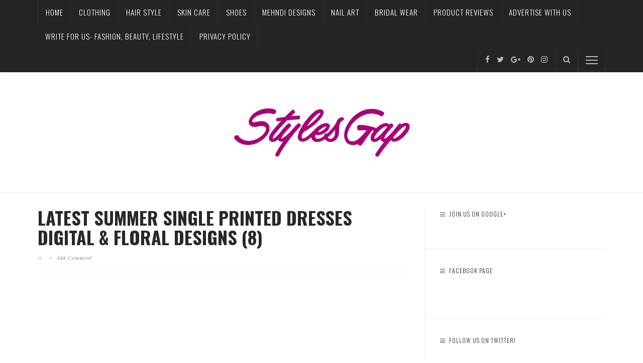

--- FILE ---
content_type: text/html; charset=UTF-8
request_url: https://www.stylesgap.com/latest-summer-single-printed-dresses/latest-summer-single-printed-dresses-digital-floral-designs-8/
body_size: 26402
content:
<!DOCTYPE html>
<html lang="en-US"
 xmlns:fb="http://ogp.me/ns/fb#">
<head>
	<!--meta tag-->
	<meta charset="UTF-8"/>
	<meta http-equiv="X-UA-Compatible" content="IE=edge">
	<meta name="viewport" content="width=device-width, initial-scale=1.0">
	<link rel="profile" href="http://gmpg.org/xfn/11"/>
	<link rel="pingback" href="https://www.stylesgap.com/xmlrpc.php"/>

	<script type="application/javascript">var ruby_ajax_url = "https://www.stylesgap.com/wp-admin/admin-ajax.php"</script><meta name='robots' content='index, follow, max-image-preview:large, max-snippet:-1, max-video-preview:-1' />

<!-- Social Warfare v4.5.6 https://warfareplugins.com - BEGINNING OF OUTPUT -->
<style>
	@font-face {
		font-family: "sw-icon-font";
		src:url("https://www.stylesgap.com/wp-content/plugins/social-warfare/assets/fonts/sw-icon-font.eot?ver=4.5.6");
		src:url("https://www.stylesgap.com/wp-content/plugins/social-warfare/assets/fonts/sw-icon-font.eot?ver=4.5.6#iefix") format("embedded-opentype"),
		url("https://www.stylesgap.com/wp-content/plugins/social-warfare/assets/fonts/sw-icon-font.woff?ver=4.5.6") format("woff"),
		url("https://www.stylesgap.com/wp-content/plugins/social-warfare/assets/fonts/sw-icon-font.ttf?ver=4.5.6") format("truetype"),
		url("https://www.stylesgap.com/wp-content/plugins/social-warfare/assets/fonts/sw-icon-font.svg?ver=4.5.6#1445203416") format("svg");
		font-weight: normal;
		font-style: normal;
		font-display:block;
	}
</style>
<!-- Social Warfare v4.5.6 https://warfareplugins.com - END OF OUTPUT -->

<!--[if lt IE 9]><script src="https://html5shim.googlecode.com/svn/trunk/html5.js"></script><![endif]-->
	<!-- This site is optimized with the Yoast SEO plugin v21.1 - https://yoast.com/wordpress/plugins/seo/ -->
	<title>Latest Summer Single Printed Dresses Digital &amp; Floral Designs (8) - StylesGap.com</title>
<link data-rocket-preload as="style" href="https://fonts.googleapis.com/css?family=Crimson%20Text%3A400%2C600%2C700%2C400italic%2C600italic%2C700italic%7COswald%3A200%2C300%2C400%2C500%2C600%2C700%7CPlayfair%20Display%3A400italic&#038;subset=latin&#038;display=swap" rel="preload">
<link href="https://fonts.googleapis.com/css?family=Crimson%20Text%3A400%2C600%2C700%2C400italic%2C600italic%2C700italic%7COswald%3A200%2C300%2C400%2C500%2C600%2C700%7CPlayfair%20Display%3A400italic&#038;subset=latin&#038;display=swap" media="print" onload="this.media=&#039;all&#039;" rel="stylesheet">
<noscript><link rel="stylesheet" href="https://fonts.googleapis.com/css?family=Crimson%20Text%3A400%2C600%2C700%2C400italic%2C600italic%2C700italic%7COswald%3A200%2C300%2C400%2C500%2C600%2C700%7CPlayfair%20Display%3A400italic&#038;subset=latin&#038;display=swap"></noscript>
	<link rel="canonical" href="https://www.stylesgap.com/latest-summer-single-printed-dresses/latest-summer-single-printed-dresses-digital-floral-designs-8/" />
	<meta property="og:locale" content="en_US" />
	<meta property="og:type" content="article" />
	<meta property="og:title" content="Latest Summer Single Printed Dresses Digital &amp; Floral Designs (8) - StylesGap.com" />
	<meta property="og:description" content="Comments comments" />
	<meta property="og:url" content="https://www.stylesgap.com/latest-summer-single-printed-dresses/latest-summer-single-printed-dresses-digital-floral-designs-8/" />
	<meta property="og:site_name" content="StylesGap.com" />
	<meta property="article:publisher" content="https://www.facebook.com/StylesGap" />
	<meta property="og:image" content="https://www.stylesgap.com/latest-summer-single-printed-dresses/latest-summer-single-printed-dresses-digital-floral-designs-8" />
	<meta property="og:image:width" content="960" />
	<meta property="og:image:height" content="1440" />
	<meta property="og:image:type" content="image/jpeg" />
	<meta name="twitter:card" content="summary_large_image" />
	<meta name="twitter:site" content="@bloggerfazeela" />
	<script type="application/ld+json" class="yoast-schema-graph">{"@context":"https://schema.org","@graph":[{"@type":"WebPage","@id":"https://www.stylesgap.com/latest-summer-single-printed-dresses/latest-summer-single-printed-dresses-digital-floral-designs-8/","url":"https://www.stylesgap.com/latest-summer-single-printed-dresses/latest-summer-single-printed-dresses-digital-floral-designs-8/","name":"Latest Summer Single Printed Dresses Digital & Floral Designs (8) - StylesGap.com","isPartOf":{"@id":"https://www.stylesgap.com/#website"},"primaryImageOfPage":{"@id":"https://www.stylesgap.com/latest-summer-single-printed-dresses/latest-summer-single-printed-dresses-digital-floral-designs-8/#primaryimage"},"image":{"@id":"https://www.stylesgap.com/latest-summer-single-printed-dresses/latest-summer-single-printed-dresses-digital-floral-designs-8/#primaryimage"},"thumbnailUrl":"https://www.stylesgap.com/wp-content/uploads/2018/01/Latest-Summer-Single-Printed-Dresses-Digital-Floral-Designs-8.jpg","datePublished":"2022-03-15T16:05:09+00:00","dateModified":"2022-03-15T16:05:09+00:00","breadcrumb":{"@id":"https://www.stylesgap.com/latest-summer-single-printed-dresses/latest-summer-single-printed-dresses-digital-floral-designs-8/#breadcrumb"},"inLanguage":"en-US","potentialAction":[{"@type":"ReadAction","target":["https://www.stylesgap.com/latest-summer-single-printed-dresses/latest-summer-single-printed-dresses-digital-floral-designs-8/"]}]},{"@type":"ImageObject","inLanguage":"en-US","@id":"https://www.stylesgap.com/latest-summer-single-printed-dresses/latest-summer-single-printed-dresses-digital-floral-designs-8/#primaryimage","url":"https://www.stylesgap.com/wp-content/uploads/2018/01/Latest-Summer-Single-Printed-Dresses-Digital-Floral-Designs-8.jpg","contentUrl":"https://www.stylesgap.com/wp-content/uploads/2018/01/Latest-Summer-Single-Printed-Dresses-Digital-Floral-Designs-8.jpg","width":960,"height":1440},{"@type":"BreadcrumbList","@id":"https://www.stylesgap.com/latest-summer-single-printed-dresses/latest-summer-single-printed-dresses-digital-floral-designs-8/#breadcrumb","itemListElement":[{"@type":"ListItem","position":1,"name":"Home","item":"https://www.stylesgap.com/"},{"@type":"ListItem","position":2,"name":"Latest Summer Same Printed Dresses Digital Floral Designs 2025","item":"https://www.stylesgap.com/latest-summer-single-printed-dresses/"},{"@type":"ListItem","position":3,"name":"Latest Summer Single Printed Dresses Digital &#038; Floral Designs (8)"}]},{"@type":"WebSite","@id":"https://www.stylesgap.com/#website","url":"https://www.stylesgap.com/","name":"StylesGap.com","description":"Latest Asian Fashion, Pakistani &amp; Indian Designers, Clothing Brands, Wedding Trends, Bridal Wear &amp; More","publisher":{"@id":"https://www.stylesgap.com/#organization"},"potentialAction":[{"@type":"SearchAction","target":{"@type":"EntryPoint","urlTemplate":"https://www.stylesgap.com/?s={search_term_string}"},"query-input":"required name=search_term_string"}],"inLanguage":"en-US"},{"@type":"Organization","@id":"https://www.stylesgap.com/#organization","name":"Styles Gap","url":"https://www.stylesgap.com/","logo":{"@type":"ImageObject","inLanguage":"en-US","@id":"https://www.stylesgap.com/#/schema/logo/image/","url":"https://www.stylesgap.com/wp-content/uploads/2016/09/logo1.png","contentUrl":"https://www.stylesgap.com/wp-content/uploads/2016/09/logo1.png","width":384,"height":130,"caption":"Styles Gap"},"image":{"@id":"https://www.stylesgap.com/#/schema/logo/image/"},"sameAs":["https://www.facebook.com/StylesGap","https://twitter.com/bloggerfazeela","https://www.pinterest.com/bloggerfazeela/","https://www.linkedin.com/in/bloggerfazeela/"]}]}</script>
	<!-- / Yoast SEO plugin. -->


<link rel='dns-prefetch' href='//fonts.googleapis.com' />
<link href='https://fonts.gstatic.com' crossorigin rel='preconnect' />
<link rel="alternate" type="application/rss+xml" title="StylesGap.com &raquo; Feed" href="https://www.stylesgap.com/feed/" />
<link rel="alternate" type="application/rss+xml" title="StylesGap.com &raquo; Comments Feed" href="https://www.stylesgap.com/comments/feed/" />
<link rel="alternate" type="application/rss+xml" title="StylesGap.com &raquo; Latest Summer Single Printed Dresses Digital &#038; Floral Designs (8) Comments Feed" href="https://www.stylesgap.com/latest-summer-single-printed-dresses/latest-summer-single-printed-dresses-digital-floral-designs-8/feed/" />
		<!-- This site uses the Google Analytics by MonsterInsights plugin v9.11.1 - Using Analytics tracking - https://www.monsterinsights.com/ -->
							<script src="//www.googletagmanager.com/gtag/js?id=G-JQVTMLXT14"  data-cfasync="false" data-wpfc-render="false" type="text/javascript" async></script>
			<script data-cfasync="false" data-wpfc-render="false" type="text/javascript">
				var mi_version = '9.11.1';
				var mi_track_user = true;
				var mi_no_track_reason = '';
								var MonsterInsightsDefaultLocations = {"page_location":"https:\/\/www.stylesgap.com\/latest-summer-single-printed-dresses\/latest-summer-single-printed-dresses-digital-floral-designs-8\/"};
								if ( typeof MonsterInsightsPrivacyGuardFilter === 'function' ) {
					var MonsterInsightsLocations = (typeof MonsterInsightsExcludeQuery === 'object') ? MonsterInsightsPrivacyGuardFilter( MonsterInsightsExcludeQuery ) : MonsterInsightsPrivacyGuardFilter( MonsterInsightsDefaultLocations );
				} else {
					var MonsterInsightsLocations = (typeof MonsterInsightsExcludeQuery === 'object') ? MonsterInsightsExcludeQuery : MonsterInsightsDefaultLocations;
				}

								var disableStrs = [
										'ga-disable-G-JQVTMLXT14',
									];

				/* Function to detect opted out users */
				function __gtagTrackerIsOptedOut() {
					for (var index = 0; index < disableStrs.length; index++) {
						if (document.cookie.indexOf(disableStrs[index] + '=true') > -1) {
							return true;
						}
					}

					return false;
				}

				/* Disable tracking if the opt-out cookie exists. */
				if (__gtagTrackerIsOptedOut()) {
					for (var index = 0; index < disableStrs.length; index++) {
						window[disableStrs[index]] = true;
					}
				}

				/* Opt-out function */
				function __gtagTrackerOptout() {
					for (var index = 0; index < disableStrs.length; index++) {
						document.cookie = disableStrs[index] + '=true; expires=Thu, 31 Dec 2099 23:59:59 UTC; path=/';
						window[disableStrs[index]] = true;
					}
				}

				if ('undefined' === typeof gaOptout) {
					function gaOptout() {
						__gtagTrackerOptout();
					}
				}
								window.dataLayer = window.dataLayer || [];

				window.MonsterInsightsDualTracker = {
					helpers: {},
					trackers: {},
				};
				if (mi_track_user) {
					function __gtagDataLayer() {
						dataLayer.push(arguments);
					}

					function __gtagTracker(type, name, parameters) {
						if (!parameters) {
							parameters = {};
						}

						if (parameters.send_to) {
							__gtagDataLayer.apply(null, arguments);
							return;
						}

						if (type === 'event') {
														parameters.send_to = monsterinsights_frontend.v4_id;
							var hookName = name;
							if (typeof parameters['event_category'] !== 'undefined') {
								hookName = parameters['event_category'] + ':' + name;
							}

							if (typeof MonsterInsightsDualTracker.trackers[hookName] !== 'undefined') {
								MonsterInsightsDualTracker.trackers[hookName](parameters);
							} else {
								__gtagDataLayer('event', name, parameters);
							}
							
						} else {
							__gtagDataLayer.apply(null, arguments);
						}
					}

					__gtagTracker('js', new Date());
					__gtagTracker('set', {
						'developer_id.dZGIzZG': true,
											});
					if ( MonsterInsightsLocations.page_location ) {
						__gtagTracker('set', MonsterInsightsLocations);
					}
										__gtagTracker('config', 'G-JQVTMLXT14', {"forceSSL":"true"} );
										window.gtag = __gtagTracker;										(function () {
						/* https://developers.google.com/analytics/devguides/collection/analyticsjs/ */
						/* ga and __gaTracker compatibility shim. */
						var noopfn = function () {
							return null;
						};
						var newtracker = function () {
							return new Tracker();
						};
						var Tracker = function () {
							return null;
						};
						var p = Tracker.prototype;
						p.get = noopfn;
						p.set = noopfn;
						p.send = function () {
							var args = Array.prototype.slice.call(arguments);
							args.unshift('send');
							__gaTracker.apply(null, args);
						};
						var __gaTracker = function () {
							var len = arguments.length;
							if (len === 0) {
								return;
							}
							var f = arguments[len - 1];
							if (typeof f !== 'object' || f === null || typeof f.hitCallback !== 'function') {
								if ('send' === arguments[0]) {
									var hitConverted, hitObject = false, action;
									if ('event' === arguments[1]) {
										if ('undefined' !== typeof arguments[3]) {
											hitObject = {
												'eventAction': arguments[3],
												'eventCategory': arguments[2],
												'eventLabel': arguments[4],
												'value': arguments[5] ? arguments[5] : 1,
											}
										}
									}
									if ('pageview' === arguments[1]) {
										if ('undefined' !== typeof arguments[2]) {
											hitObject = {
												'eventAction': 'page_view',
												'page_path': arguments[2],
											}
										}
									}
									if (typeof arguments[2] === 'object') {
										hitObject = arguments[2];
									}
									if (typeof arguments[5] === 'object') {
										Object.assign(hitObject, arguments[5]);
									}
									if ('undefined' !== typeof arguments[1].hitType) {
										hitObject = arguments[1];
										if ('pageview' === hitObject.hitType) {
											hitObject.eventAction = 'page_view';
										}
									}
									if (hitObject) {
										action = 'timing' === arguments[1].hitType ? 'timing_complete' : hitObject.eventAction;
										hitConverted = mapArgs(hitObject);
										__gtagTracker('event', action, hitConverted);
									}
								}
								return;
							}

							function mapArgs(args) {
								var arg, hit = {};
								var gaMap = {
									'eventCategory': 'event_category',
									'eventAction': 'event_action',
									'eventLabel': 'event_label',
									'eventValue': 'event_value',
									'nonInteraction': 'non_interaction',
									'timingCategory': 'event_category',
									'timingVar': 'name',
									'timingValue': 'value',
									'timingLabel': 'event_label',
									'page': 'page_path',
									'location': 'page_location',
									'title': 'page_title',
									'referrer' : 'page_referrer',
								};
								for (arg in args) {
																		if (!(!args.hasOwnProperty(arg) || !gaMap.hasOwnProperty(arg))) {
										hit[gaMap[arg]] = args[arg];
									} else {
										hit[arg] = args[arg];
									}
								}
								return hit;
							}

							try {
								f.hitCallback();
							} catch (ex) {
							}
						};
						__gaTracker.create = newtracker;
						__gaTracker.getByName = newtracker;
						__gaTracker.getAll = function () {
							return [];
						};
						__gaTracker.remove = noopfn;
						__gaTracker.loaded = true;
						window['__gaTracker'] = __gaTracker;
					})();
									} else {
										console.log("");
					(function () {
						function __gtagTracker() {
							return null;
						}

						window['__gtagTracker'] = __gtagTracker;
						window['gtag'] = __gtagTracker;
					})();
									}
			</script>
							<!-- / Google Analytics by MonsterInsights -->
		<style type="text/css">
img.wp-smiley,
img.emoji {
	display: inline !important;
	border: none !important;
	box-shadow: none !important;
	height: 1em !important;
	width: 1em !important;
	margin: 0 0.07em !important;
	vertical-align: -0.1em !important;
	background: none !important;
	padding: 0 !important;
}
</style>
	<link rel='stylesheet' id='social-warfare-block-css-css' href='https://www.stylesgap.com/wp-content/plugins/social-warfare/assets/js/post-editor/dist/blocks.style.build.css?ver=6.3.7' type='text/css' media='all' />
<link rel='stylesheet' id='wp-block-library-css' href='https://www.stylesgap.com/wp-includes/css/dist/block-library/style.min.css?ver=6.3.7' type='text/css' media='all' />
<style id='classic-theme-styles-inline-css' type='text/css'>
/*! This file is auto-generated */
.wp-block-button__link{color:#fff;background-color:#32373c;border-radius:9999px;box-shadow:none;text-decoration:none;padding:calc(.667em + 2px) calc(1.333em + 2px);font-size:1.125em}.wp-block-file__button{background:#32373c;color:#fff;text-decoration:none}
</style>
<style id='global-styles-inline-css' type='text/css'>
body{--wp--preset--color--black: #000000;--wp--preset--color--cyan-bluish-gray: #abb8c3;--wp--preset--color--white: #ffffff;--wp--preset--color--pale-pink: #f78da7;--wp--preset--color--vivid-red: #cf2e2e;--wp--preset--color--luminous-vivid-orange: #ff6900;--wp--preset--color--luminous-vivid-amber: #fcb900;--wp--preset--color--light-green-cyan: #7bdcb5;--wp--preset--color--vivid-green-cyan: #00d084;--wp--preset--color--pale-cyan-blue: #8ed1fc;--wp--preset--color--vivid-cyan-blue: #0693e3;--wp--preset--color--vivid-purple: #9b51e0;--wp--preset--gradient--vivid-cyan-blue-to-vivid-purple: linear-gradient(135deg,rgba(6,147,227,1) 0%,rgb(155,81,224) 100%);--wp--preset--gradient--light-green-cyan-to-vivid-green-cyan: linear-gradient(135deg,rgb(122,220,180) 0%,rgb(0,208,130) 100%);--wp--preset--gradient--luminous-vivid-amber-to-luminous-vivid-orange: linear-gradient(135deg,rgba(252,185,0,1) 0%,rgba(255,105,0,1) 100%);--wp--preset--gradient--luminous-vivid-orange-to-vivid-red: linear-gradient(135deg,rgba(255,105,0,1) 0%,rgb(207,46,46) 100%);--wp--preset--gradient--very-light-gray-to-cyan-bluish-gray: linear-gradient(135deg,rgb(238,238,238) 0%,rgb(169,184,195) 100%);--wp--preset--gradient--cool-to-warm-spectrum: linear-gradient(135deg,rgb(74,234,220) 0%,rgb(151,120,209) 20%,rgb(207,42,186) 40%,rgb(238,44,130) 60%,rgb(251,105,98) 80%,rgb(254,248,76) 100%);--wp--preset--gradient--blush-light-purple: linear-gradient(135deg,rgb(255,206,236) 0%,rgb(152,150,240) 100%);--wp--preset--gradient--blush-bordeaux: linear-gradient(135deg,rgb(254,205,165) 0%,rgb(254,45,45) 50%,rgb(107,0,62) 100%);--wp--preset--gradient--luminous-dusk: linear-gradient(135deg,rgb(255,203,112) 0%,rgb(199,81,192) 50%,rgb(65,88,208) 100%);--wp--preset--gradient--pale-ocean: linear-gradient(135deg,rgb(255,245,203) 0%,rgb(182,227,212) 50%,rgb(51,167,181) 100%);--wp--preset--gradient--electric-grass: linear-gradient(135deg,rgb(202,248,128) 0%,rgb(113,206,126) 100%);--wp--preset--gradient--midnight: linear-gradient(135deg,rgb(2,3,129) 0%,rgb(40,116,252) 100%);--wp--preset--font-size--small: 13px;--wp--preset--font-size--medium: 20px;--wp--preset--font-size--large: 36px;--wp--preset--font-size--x-large: 42px;--wp--preset--spacing--20: 0.44rem;--wp--preset--spacing--30: 0.67rem;--wp--preset--spacing--40: 1rem;--wp--preset--spacing--50: 1.5rem;--wp--preset--spacing--60: 2.25rem;--wp--preset--spacing--70: 3.38rem;--wp--preset--spacing--80: 5.06rem;--wp--preset--shadow--natural: 6px 6px 9px rgba(0, 0, 0, 0.2);--wp--preset--shadow--deep: 12px 12px 50px rgba(0, 0, 0, 0.4);--wp--preset--shadow--sharp: 6px 6px 0px rgba(0, 0, 0, 0.2);--wp--preset--shadow--outlined: 6px 6px 0px -3px rgba(255, 255, 255, 1), 6px 6px rgba(0, 0, 0, 1);--wp--preset--shadow--crisp: 6px 6px 0px rgba(0, 0, 0, 1);}:where(.is-layout-flex){gap: 0.5em;}:where(.is-layout-grid){gap: 0.5em;}body .is-layout-flow > .alignleft{float: left;margin-inline-start: 0;margin-inline-end: 2em;}body .is-layout-flow > .alignright{float: right;margin-inline-start: 2em;margin-inline-end: 0;}body .is-layout-flow > .aligncenter{margin-left: auto !important;margin-right: auto !important;}body .is-layout-constrained > .alignleft{float: left;margin-inline-start: 0;margin-inline-end: 2em;}body .is-layout-constrained > .alignright{float: right;margin-inline-start: 2em;margin-inline-end: 0;}body .is-layout-constrained > .aligncenter{margin-left: auto !important;margin-right: auto !important;}body .is-layout-constrained > :where(:not(.alignleft):not(.alignright):not(.alignfull)){max-width: var(--wp--style--global--content-size);margin-left: auto !important;margin-right: auto !important;}body .is-layout-constrained > .alignwide{max-width: var(--wp--style--global--wide-size);}body .is-layout-flex{display: flex;}body .is-layout-flex{flex-wrap: wrap;align-items: center;}body .is-layout-flex > *{margin: 0;}body .is-layout-grid{display: grid;}body .is-layout-grid > *{margin: 0;}:where(.wp-block-columns.is-layout-flex){gap: 2em;}:where(.wp-block-columns.is-layout-grid){gap: 2em;}:where(.wp-block-post-template.is-layout-flex){gap: 1.25em;}:where(.wp-block-post-template.is-layout-grid){gap: 1.25em;}.has-black-color{color: var(--wp--preset--color--black) !important;}.has-cyan-bluish-gray-color{color: var(--wp--preset--color--cyan-bluish-gray) !important;}.has-white-color{color: var(--wp--preset--color--white) !important;}.has-pale-pink-color{color: var(--wp--preset--color--pale-pink) !important;}.has-vivid-red-color{color: var(--wp--preset--color--vivid-red) !important;}.has-luminous-vivid-orange-color{color: var(--wp--preset--color--luminous-vivid-orange) !important;}.has-luminous-vivid-amber-color{color: var(--wp--preset--color--luminous-vivid-amber) !important;}.has-light-green-cyan-color{color: var(--wp--preset--color--light-green-cyan) !important;}.has-vivid-green-cyan-color{color: var(--wp--preset--color--vivid-green-cyan) !important;}.has-pale-cyan-blue-color{color: var(--wp--preset--color--pale-cyan-blue) !important;}.has-vivid-cyan-blue-color{color: var(--wp--preset--color--vivid-cyan-blue) !important;}.has-vivid-purple-color{color: var(--wp--preset--color--vivid-purple) !important;}.has-black-background-color{background-color: var(--wp--preset--color--black) !important;}.has-cyan-bluish-gray-background-color{background-color: var(--wp--preset--color--cyan-bluish-gray) !important;}.has-white-background-color{background-color: var(--wp--preset--color--white) !important;}.has-pale-pink-background-color{background-color: var(--wp--preset--color--pale-pink) !important;}.has-vivid-red-background-color{background-color: var(--wp--preset--color--vivid-red) !important;}.has-luminous-vivid-orange-background-color{background-color: var(--wp--preset--color--luminous-vivid-orange) !important;}.has-luminous-vivid-amber-background-color{background-color: var(--wp--preset--color--luminous-vivid-amber) !important;}.has-light-green-cyan-background-color{background-color: var(--wp--preset--color--light-green-cyan) !important;}.has-vivid-green-cyan-background-color{background-color: var(--wp--preset--color--vivid-green-cyan) !important;}.has-pale-cyan-blue-background-color{background-color: var(--wp--preset--color--pale-cyan-blue) !important;}.has-vivid-cyan-blue-background-color{background-color: var(--wp--preset--color--vivid-cyan-blue) !important;}.has-vivid-purple-background-color{background-color: var(--wp--preset--color--vivid-purple) !important;}.has-black-border-color{border-color: var(--wp--preset--color--black) !important;}.has-cyan-bluish-gray-border-color{border-color: var(--wp--preset--color--cyan-bluish-gray) !important;}.has-white-border-color{border-color: var(--wp--preset--color--white) !important;}.has-pale-pink-border-color{border-color: var(--wp--preset--color--pale-pink) !important;}.has-vivid-red-border-color{border-color: var(--wp--preset--color--vivid-red) !important;}.has-luminous-vivid-orange-border-color{border-color: var(--wp--preset--color--luminous-vivid-orange) !important;}.has-luminous-vivid-amber-border-color{border-color: var(--wp--preset--color--luminous-vivid-amber) !important;}.has-light-green-cyan-border-color{border-color: var(--wp--preset--color--light-green-cyan) !important;}.has-vivid-green-cyan-border-color{border-color: var(--wp--preset--color--vivid-green-cyan) !important;}.has-pale-cyan-blue-border-color{border-color: var(--wp--preset--color--pale-cyan-blue) !important;}.has-vivid-cyan-blue-border-color{border-color: var(--wp--preset--color--vivid-cyan-blue) !important;}.has-vivid-purple-border-color{border-color: var(--wp--preset--color--vivid-purple) !important;}.has-vivid-cyan-blue-to-vivid-purple-gradient-background{background: var(--wp--preset--gradient--vivid-cyan-blue-to-vivid-purple) !important;}.has-light-green-cyan-to-vivid-green-cyan-gradient-background{background: var(--wp--preset--gradient--light-green-cyan-to-vivid-green-cyan) !important;}.has-luminous-vivid-amber-to-luminous-vivid-orange-gradient-background{background: var(--wp--preset--gradient--luminous-vivid-amber-to-luminous-vivid-orange) !important;}.has-luminous-vivid-orange-to-vivid-red-gradient-background{background: var(--wp--preset--gradient--luminous-vivid-orange-to-vivid-red) !important;}.has-very-light-gray-to-cyan-bluish-gray-gradient-background{background: var(--wp--preset--gradient--very-light-gray-to-cyan-bluish-gray) !important;}.has-cool-to-warm-spectrum-gradient-background{background: var(--wp--preset--gradient--cool-to-warm-spectrum) !important;}.has-blush-light-purple-gradient-background{background: var(--wp--preset--gradient--blush-light-purple) !important;}.has-blush-bordeaux-gradient-background{background: var(--wp--preset--gradient--blush-bordeaux) !important;}.has-luminous-dusk-gradient-background{background: var(--wp--preset--gradient--luminous-dusk) !important;}.has-pale-ocean-gradient-background{background: var(--wp--preset--gradient--pale-ocean) !important;}.has-electric-grass-gradient-background{background: var(--wp--preset--gradient--electric-grass) !important;}.has-midnight-gradient-background{background: var(--wp--preset--gradient--midnight) !important;}.has-small-font-size{font-size: var(--wp--preset--font-size--small) !important;}.has-medium-font-size{font-size: var(--wp--preset--font-size--medium) !important;}.has-large-font-size{font-size: var(--wp--preset--font-size--large) !important;}.has-x-large-font-size{font-size: var(--wp--preset--font-size--x-large) !important;}
.wp-block-navigation a:where(:not(.wp-element-button)){color: inherit;}
:where(.wp-block-post-template.is-layout-flex){gap: 1.25em;}:where(.wp-block-post-template.is-layout-grid){gap: 1.25em;}
:where(.wp-block-columns.is-layout-flex){gap: 2em;}:where(.wp-block-columns.is-layout-grid){gap: 2em;}
.wp-block-pullquote{font-size: 1.5em;line-height: 1.6;}
</style>
<link rel='stylesheet' id='contact-form-7-css' href='https://www.stylesgap.com/wp-content/plugins/contact-form-7/includes/css/styles.css?ver=5.8' type='text/css' media='all' />
<link rel='stylesheet' id='crp-style-rounded-thumbs-css' href='https://www.stylesgap.com/wp-content/plugins/contextual-related-posts/css/rounded-thumbs.min.css?ver=3.3.4' type='text/css' media='all' />
<style id='crp-style-rounded-thumbs-inline-css' type='text/css'>

			.crp_related.crp-rounded-thumbs a {
			  width: 300px;
			  height: 300px;
			  text-decoration: none;
			}
			.crp_related.crp-rounded-thumbs img {
			  max-width: 300px;
			  margin: auto;
			}
			.crp_related.crp-rounded-thumbs .crp_title {
			  width: 100%;
			}
			
</style>
<link rel='stylesheet' id='jpibfi-style-css' href='https://www.stylesgap.com/wp-content/plugins/jquery-pin-it-button-for-images/css/client.css?ver=3.0.6' type='text/css' media='all' />
<link rel='stylesheet' id='st-widget-css' href='https://www.stylesgap.com/wp-content/plugins/share-this/css/style.css?ver=6.3.7' type='text/css' media='all' />
<style id='extendify-gutenberg-patterns-and-templates-utilities-inline-css' type='text/css'>
.ext-absolute {
  position: absolute !important;
}

.ext-relative {
  position: relative !important;
}

.ext-top-base {
  top: var(--wp--style--block-gap, 1.75rem) !important;
}

.ext-top-lg {
  top: var(--extendify--spacing--large, 3rem) !important;
}

.ext--top-base {
  top: calc(var(--wp--style--block-gap, 1.75rem) * -1) !important;
}

.ext--top-lg {
  top: calc(var(--extendify--spacing--large, 3rem) * -1) !important;
}

.ext-right-base {
  right: var(--wp--style--block-gap, 1.75rem) !important;
}

.ext-right-lg {
  right: var(--extendify--spacing--large, 3rem) !important;
}

.ext--right-base {
  right: calc(var(--wp--style--block-gap, 1.75rem) * -1) !important;
}

.ext--right-lg {
  right: calc(var(--extendify--spacing--large, 3rem) * -1) !important;
}

.ext-bottom-base {
  bottom: var(--wp--style--block-gap, 1.75rem) !important;
}

.ext-bottom-lg {
  bottom: var(--extendify--spacing--large, 3rem) !important;
}

.ext--bottom-base {
  bottom: calc(var(--wp--style--block-gap, 1.75rem) * -1) !important;
}

.ext--bottom-lg {
  bottom: calc(var(--extendify--spacing--large, 3rem) * -1) !important;
}

.ext-left-base {
  left: var(--wp--style--block-gap, 1.75rem) !important;
}

.ext-left-lg {
  left: var(--extendify--spacing--large, 3rem) !important;
}

.ext--left-base {
  left: calc(var(--wp--style--block-gap, 1.75rem) * -1) !important;
}

.ext--left-lg {
  left: calc(var(--extendify--spacing--large, 3rem) * -1) !important;
}

.ext-order-1 {
  order: 1 !important;
}

.ext-order-2 {
  order: 2 !important;
}

.ext-col-auto {
  grid-column: auto !important;
}

.ext-col-span-1 {
  grid-column: span 1 / span 1 !important;
}

.ext-col-span-2 {
  grid-column: span 2 / span 2 !important;
}

.ext-col-span-3 {
  grid-column: span 3 / span 3 !important;
}

.ext-col-span-4 {
  grid-column: span 4 / span 4 !important;
}

.ext-col-span-5 {
  grid-column: span 5 / span 5 !important;
}

.ext-col-span-6 {
  grid-column: span 6 / span 6 !important;
}

.ext-col-span-7 {
  grid-column: span 7 / span 7 !important;
}

.ext-col-span-8 {
  grid-column: span 8 / span 8 !important;
}

.ext-col-span-9 {
  grid-column: span 9 / span 9 !important;
}

.ext-col-span-10 {
  grid-column: span 10 / span 10 !important;
}

.ext-col-span-11 {
  grid-column: span 11 / span 11 !important;
}

.ext-col-span-12 {
  grid-column: span 12 / span 12 !important;
}

.ext-col-span-full {
  grid-column: 1 / -1 !important;
}

.ext-col-start-1 {
  grid-column-start: 1 !important;
}

.ext-col-start-2 {
  grid-column-start: 2 !important;
}

.ext-col-start-3 {
  grid-column-start: 3 !important;
}

.ext-col-start-4 {
  grid-column-start: 4 !important;
}

.ext-col-start-5 {
  grid-column-start: 5 !important;
}

.ext-col-start-6 {
  grid-column-start: 6 !important;
}

.ext-col-start-7 {
  grid-column-start: 7 !important;
}

.ext-col-start-8 {
  grid-column-start: 8 !important;
}

.ext-col-start-9 {
  grid-column-start: 9 !important;
}

.ext-col-start-10 {
  grid-column-start: 10 !important;
}

.ext-col-start-11 {
  grid-column-start: 11 !important;
}

.ext-col-start-12 {
  grid-column-start: 12 !important;
}

.ext-col-start-13 {
  grid-column-start: 13 !important;
}

.ext-col-start-auto {
  grid-column-start: auto !important;
}

.ext-col-end-1 {
  grid-column-end: 1 !important;
}

.ext-col-end-2 {
  grid-column-end: 2 !important;
}

.ext-col-end-3 {
  grid-column-end: 3 !important;
}

.ext-col-end-4 {
  grid-column-end: 4 !important;
}

.ext-col-end-5 {
  grid-column-end: 5 !important;
}

.ext-col-end-6 {
  grid-column-end: 6 !important;
}

.ext-col-end-7 {
  grid-column-end: 7 !important;
}

.ext-col-end-8 {
  grid-column-end: 8 !important;
}

.ext-col-end-9 {
  grid-column-end: 9 !important;
}

.ext-col-end-10 {
  grid-column-end: 10 !important;
}

.ext-col-end-11 {
  grid-column-end: 11 !important;
}

.ext-col-end-12 {
  grid-column-end: 12 !important;
}

.ext-col-end-13 {
  grid-column-end: 13 !important;
}

.ext-col-end-auto {
  grid-column-end: auto !important;
}

.ext-row-auto {
  grid-row: auto !important;
}

.ext-row-span-1 {
  grid-row: span 1 / span 1 !important;
}

.ext-row-span-2 {
  grid-row: span 2 / span 2 !important;
}

.ext-row-span-3 {
  grid-row: span 3 / span 3 !important;
}

.ext-row-span-4 {
  grid-row: span 4 / span 4 !important;
}

.ext-row-span-5 {
  grid-row: span 5 / span 5 !important;
}

.ext-row-span-6 {
  grid-row: span 6 / span 6 !important;
}

.ext-row-span-full {
  grid-row: 1 / -1 !important;
}

.ext-row-start-1 {
  grid-row-start: 1 !important;
}

.ext-row-start-2 {
  grid-row-start: 2 !important;
}

.ext-row-start-3 {
  grid-row-start: 3 !important;
}

.ext-row-start-4 {
  grid-row-start: 4 !important;
}

.ext-row-start-5 {
  grid-row-start: 5 !important;
}

.ext-row-start-6 {
  grid-row-start: 6 !important;
}

.ext-row-start-7 {
  grid-row-start: 7 !important;
}

.ext-row-start-auto {
  grid-row-start: auto !important;
}

.ext-row-end-1 {
  grid-row-end: 1 !important;
}

.ext-row-end-2 {
  grid-row-end: 2 !important;
}

.ext-row-end-3 {
  grid-row-end: 3 !important;
}

.ext-row-end-4 {
  grid-row-end: 4 !important;
}

.ext-row-end-5 {
  grid-row-end: 5 !important;
}

.ext-row-end-6 {
  grid-row-end: 6 !important;
}

.ext-row-end-7 {
  grid-row-end: 7 !important;
}

.ext-row-end-auto {
  grid-row-end: auto !important;
}

.ext-m-0:not([style*="margin"]) {
  margin: 0 !important;
}

.ext-m-auto:not([style*="margin"]) {
  margin: auto !important;
}

.ext-m-base:not([style*="margin"]) {
  margin: var(--wp--style--block-gap, 1.75rem) !important;
}

.ext-m-lg:not([style*="margin"]) {
  margin: var(--extendify--spacing--large, 3rem) !important;
}

.ext--m-base:not([style*="margin"]) {
  margin: calc(var(--wp--style--block-gap, 1.75rem) * -1) !important;
}

.ext--m-lg:not([style*="margin"]) {
  margin: calc(var(--extendify--spacing--large, 3rem) * -1) !important;
}

.ext-mx-0:not([style*="margin"]) {
  margin-left: 0 !important;
  margin-right: 0 !important;
}

.ext-mx-auto:not([style*="margin"]) {
  margin-left: auto !important;
  margin-right: auto !important;
}

.ext-mx-base:not([style*="margin"]) {
  margin-left: var(--wp--style--block-gap, 1.75rem) !important;
  margin-right: var(--wp--style--block-gap, 1.75rem) !important;
}

.ext-mx-lg:not([style*="margin"]) {
  margin-left: var(--extendify--spacing--large, 3rem) !important;
  margin-right: var(--extendify--spacing--large, 3rem) !important;
}

.ext--mx-base:not([style*="margin"]) {
  margin-left: calc(var(--wp--style--block-gap, 1.75rem) * -1) !important;
  margin-right: calc(var(--wp--style--block-gap, 1.75rem) * -1) !important;
}

.ext--mx-lg:not([style*="margin"]) {
  margin-left: calc(var(--extendify--spacing--large, 3rem) * -1) !important;
  margin-right: calc(var(--extendify--spacing--large, 3rem) * -1) !important;
}

.ext-my-0:not([style*="margin"]) {
  margin-top: 0 !important;
  margin-bottom: 0 !important;
}

.ext-my-auto:not([style*="margin"]) {
  margin-top: auto !important;
  margin-bottom: auto !important;
}

.ext-my-base:not([style*="margin"]) {
  margin-top: var(--wp--style--block-gap, 1.75rem) !important;
  margin-bottom: var(--wp--style--block-gap, 1.75rem) !important;
}

.ext-my-lg:not([style*="margin"]) {
  margin-top: var(--extendify--spacing--large, 3rem) !important;
  margin-bottom: var(--extendify--spacing--large, 3rem) !important;
}

.ext--my-base:not([style*="margin"]) {
  margin-top: calc(var(--wp--style--block-gap, 1.75rem) * -1) !important;
  margin-bottom: calc(var(--wp--style--block-gap, 1.75rem) * -1) !important;
}

.ext--my-lg:not([style*="margin"]) {
  margin-top: calc(var(--extendify--spacing--large, 3rem) * -1) !important;
  margin-bottom: calc(var(--extendify--spacing--large, 3rem) * -1) !important;
}

.ext-mt-0:not([style*="margin"]) {
  margin-top: 0 !important;
}

.ext-mt-auto:not([style*="margin"]) {
  margin-top: auto !important;
}

.ext-mt-base:not([style*="margin"]) {
  margin-top: var(--wp--style--block-gap, 1.75rem) !important;
}

.ext-mt-lg:not([style*="margin"]) {
  margin-top: var(--extendify--spacing--large, 3rem) !important;
}

.ext--mt-base:not([style*="margin"]) {
  margin-top: calc(var(--wp--style--block-gap, 1.75rem) * -1) !important;
}

.ext--mt-lg:not([style*="margin"]) {
  margin-top: calc(var(--extendify--spacing--large, 3rem) * -1) !important;
}

.ext-mr-0:not([style*="margin"]) {
  margin-right: 0 !important;
}

.ext-mr-auto:not([style*="margin"]) {
  margin-right: auto !important;
}

.ext-mr-base:not([style*="margin"]) {
  margin-right: var(--wp--style--block-gap, 1.75rem) !important;
}

.ext-mr-lg:not([style*="margin"]) {
  margin-right: var(--extendify--spacing--large, 3rem) !important;
}

.ext--mr-base:not([style*="margin"]) {
  margin-right: calc(var(--wp--style--block-gap, 1.75rem) * -1) !important;
}

.ext--mr-lg:not([style*="margin"]) {
  margin-right: calc(var(--extendify--spacing--large, 3rem) * -1) !important;
}

.ext-mb-0:not([style*="margin"]) {
  margin-bottom: 0 !important;
}

.ext-mb-auto:not([style*="margin"]) {
  margin-bottom: auto !important;
}

.ext-mb-base:not([style*="margin"]) {
  margin-bottom: var(--wp--style--block-gap, 1.75rem) !important;
}

.ext-mb-lg:not([style*="margin"]) {
  margin-bottom: var(--extendify--spacing--large, 3rem) !important;
}

.ext--mb-base:not([style*="margin"]) {
  margin-bottom: calc(var(--wp--style--block-gap, 1.75rem) * -1) !important;
}

.ext--mb-lg:not([style*="margin"]) {
  margin-bottom: calc(var(--extendify--spacing--large, 3rem) * -1) !important;
}

.ext-ml-0:not([style*="margin"]) {
  margin-left: 0 !important;
}

.ext-ml-auto:not([style*="margin"]) {
  margin-left: auto !important;
}

.ext-ml-base:not([style*="margin"]) {
  margin-left: var(--wp--style--block-gap, 1.75rem) !important;
}

.ext-ml-lg:not([style*="margin"]) {
  margin-left: var(--extendify--spacing--large, 3rem) !important;
}

.ext--ml-base:not([style*="margin"]) {
  margin-left: calc(var(--wp--style--block-gap, 1.75rem) * -1) !important;
}

.ext--ml-lg:not([style*="margin"]) {
  margin-left: calc(var(--extendify--spacing--large, 3rem) * -1) !important;
}

.ext-block {
  display: block !important;
}

.ext-inline-block {
  display: inline-block !important;
}

.ext-inline {
  display: inline !important;
}

.ext-flex {
  display: flex !important;
}

.ext-inline-flex {
  display: inline-flex !important;
}

.ext-grid {
  display: grid !important;
}

.ext-inline-grid {
  display: inline-grid !important;
}

.ext-hidden {
  display: none !important;
}

.ext-w-auto {
  width: auto !important;
}

.ext-w-full {
  width: 100% !important;
}

.ext-max-w-full {
  max-width: 100% !important;
}

.ext-flex-1 {
  flex: 1 1 0% !important;
}

.ext-flex-auto {
  flex: 1 1 auto !important;
}

.ext-flex-initial {
  flex: 0 1 auto !important;
}

.ext-flex-none {
  flex: none !important;
}

.ext-flex-shrink-0 {
  flex-shrink: 0 !important;
}

.ext-flex-shrink {
  flex-shrink: 1 !important;
}

.ext-flex-grow-0 {
  flex-grow: 0 !important;
}

.ext-flex-grow {
  flex-grow: 1 !important;
}

.ext-list-none {
  list-style-type: none !important;
}

.ext-grid-cols-1 {
  grid-template-columns: repeat(1, minmax(0, 1fr)) !important;
}

.ext-grid-cols-2 {
  grid-template-columns: repeat(2, minmax(0, 1fr)) !important;
}

.ext-grid-cols-3 {
  grid-template-columns: repeat(3, minmax(0, 1fr)) !important;
}

.ext-grid-cols-4 {
  grid-template-columns: repeat(4, minmax(0, 1fr)) !important;
}

.ext-grid-cols-5 {
  grid-template-columns: repeat(5, minmax(0, 1fr)) !important;
}

.ext-grid-cols-6 {
  grid-template-columns: repeat(6, minmax(0, 1fr)) !important;
}

.ext-grid-cols-7 {
  grid-template-columns: repeat(7, minmax(0, 1fr)) !important;
}

.ext-grid-cols-8 {
  grid-template-columns: repeat(8, minmax(0, 1fr)) !important;
}

.ext-grid-cols-9 {
  grid-template-columns: repeat(9, minmax(0, 1fr)) !important;
}

.ext-grid-cols-10 {
  grid-template-columns: repeat(10, minmax(0, 1fr)) !important;
}

.ext-grid-cols-11 {
  grid-template-columns: repeat(11, minmax(0, 1fr)) !important;
}

.ext-grid-cols-12 {
  grid-template-columns: repeat(12, minmax(0, 1fr)) !important;
}

.ext-grid-cols-none {
  grid-template-columns: none !important;
}

.ext-grid-rows-1 {
  grid-template-rows: repeat(1, minmax(0, 1fr)) !important;
}

.ext-grid-rows-2 {
  grid-template-rows: repeat(2, minmax(0, 1fr)) !important;
}

.ext-grid-rows-3 {
  grid-template-rows: repeat(3, minmax(0, 1fr)) !important;
}

.ext-grid-rows-4 {
  grid-template-rows: repeat(4, minmax(0, 1fr)) !important;
}

.ext-grid-rows-5 {
  grid-template-rows: repeat(5, minmax(0, 1fr)) !important;
}

.ext-grid-rows-6 {
  grid-template-rows: repeat(6, minmax(0, 1fr)) !important;
}

.ext-grid-rows-none {
  grid-template-rows: none !important;
}

.ext-flex-row {
  flex-direction: row !important;
}

.ext-flex-row-reverse {
  flex-direction: row-reverse !important;
}

.ext-flex-col {
  flex-direction: column !important;
}

.ext-flex-col-reverse {
  flex-direction: column-reverse !important;
}

.ext-flex-wrap {
  flex-wrap: wrap !important;
}

.ext-flex-wrap-reverse {
  flex-wrap: wrap-reverse !important;
}

.ext-flex-nowrap {
  flex-wrap: nowrap !important;
}

.ext-items-start {
  align-items: flex-start !important;
}

.ext-items-end {
  align-items: flex-end !important;
}

.ext-items-center {
  align-items: center !important;
}

.ext-items-baseline {
  align-items: baseline !important;
}

.ext-items-stretch {
  align-items: stretch !important;
}

.ext-justify-start {
  justify-content: flex-start !important;
}

.ext-justify-end {
  justify-content: flex-end !important;
}

.ext-justify-center {
  justify-content: center !important;
}

.ext-justify-between {
  justify-content: space-between !important;
}

.ext-justify-around {
  justify-content: space-around !important;
}

.ext-justify-evenly {
  justify-content: space-evenly !important;
}

.ext-justify-items-start {
  justify-items: start !important;
}

.ext-justify-items-end {
  justify-items: end !important;
}

.ext-justify-items-center {
  justify-items: center !important;
}

.ext-justify-items-stretch {
  justify-items: stretch !important;
}

.ext-gap-0 {
  gap: 0 !important;
}

.ext-gap-base {
  gap: var(--wp--style--block-gap, 1.75rem) !important;
}

.ext-gap-lg {
  gap: var(--extendify--spacing--large, 3rem) !important;
}

.ext-gap-x-0 {
  -moz-column-gap: 0 !important;
       column-gap: 0 !important;
}

.ext-gap-x-base {
  -moz-column-gap: var(--wp--style--block-gap, 1.75rem) !important;
       column-gap: var(--wp--style--block-gap, 1.75rem) !important;
}

.ext-gap-x-lg {
  -moz-column-gap: var(--extendify--spacing--large, 3rem) !important;
       column-gap: var(--extendify--spacing--large, 3rem) !important;
}

.ext-gap-y-0 {
  row-gap: 0 !important;
}

.ext-gap-y-base {
  row-gap: var(--wp--style--block-gap, 1.75rem) !important;
}

.ext-gap-y-lg {
  row-gap: var(--extendify--spacing--large, 3rem) !important;
}

.ext-justify-self-auto {
  justify-self: auto !important;
}

.ext-justify-self-start {
  justify-self: start !important;
}

.ext-justify-self-end {
  justify-self: end !important;
}

.ext-justify-self-center {
  justify-self: center !important;
}

.ext-justify-self-stretch {
  justify-self: stretch !important;
}

.ext-rounded-none {
  border-radius: 0px !important;
}

.ext-rounded-full {
  border-radius: 9999px !important;
}

.ext-rounded-t-none {
  border-top-left-radius: 0px !important;
  border-top-right-radius: 0px !important;
}

.ext-rounded-t-full {
  border-top-left-radius: 9999px !important;
  border-top-right-radius: 9999px !important;
}

.ext-rounded-r-none {
  border-top-right-radius: 0px !important;
  border-bottom-right-radius: 0px !important;
}

.ext-rounded-r-full {
  border-top-right-radius: 9999px !important;
  border-bottom-right-radius: 9999px !important;
}

.ext-rounded-b-none {
  border-bottom-right-radius: 0px !important;
  border-bottom-left-radius: 0px !important;
}

.ext-rounded-b-full {
  border-bottom-right-radius: 9999px !important;
  border-bottom-left-radius: 9999px !important;
}

.ext-rounded-l-none {
  border-top-left-radius: 0px !important;
  border-bottom-left-radius: 0px !important;
}

.ext-rounded-l-full {
  border-top-left-radius: 9999px !important;
  border-bottom-left-radius: 9999px !important;
}

.ext-rounded-tl-none {
  border-top-left-radius: 0px !important;
}

.ext-rounded-tl-full {
  border-top-left-radius: 9999px !important;
}

.ext-rounded-tr-none {
  border-top-right-radius: 0px !important;
}

.ext-rounded-tr-full {
  border-top-right-radius: 9999px !important;
}

.ext-rounded-br-none {
  border-bottom-right-radius: 0px !important;
}

.ext-rounded-br-full {
  border-bottom-right-radius: 9999px !important;
}

.ext-rounded-bl-none {
  border-bottom-left-radius: 0px !important;
}

.ext-rounded-bl-full {
  border-bottom-left-radius: 9999px !important;
}

.ext-border-0 {
  border-width: 0px !important;
}

.ext-border-t-0 {
  border-top-width: 0px !important;
}

.ext-border-r-0 {
  border-right-width: 0px !important;
}

.ext-border-b-0 {
  border-bottom-width: 0px !important;
}

.ext-border-l-0 {
  border-left-width: 0px !important;
}

.ext-p-0:not([style*="padding"]) {
  padding: 0 !important;
}

.ext-p-base:not([style*="padding"]) {
  padding: var(--wp--style--block-gap, 1.75rem) !important;
}

.ext-p-lg:not([style*="padding"]) {
  padding: var(--extendify--spacing--large, 3rem) !important;
}

.ext-px-0:not([style*="padding"]) {
  padding-left: 0 !important;
  padding-right: 0 !important;
}

.ext-px-base:not([style*="padding"]) {
  padding-left: var(--wp--style--block-gap, 1.75rem) !important;
  padding-right: var(--wp--style--block-gap, 1.75rem) !important;
}

.ext-px-lg:not([style*="padding"]) {
  padding-left: var(--extendify--spacing--large, 3rem) !important;
  padding-right: var(--extendify--spacing--large, 3rem) !important;
}

.ext-py-0:not([style*="padding"]) {
  padding-top: 0 !important;
  padding-bottom: 0 !important;
}

.ext-py-base:not([style*="padding"]) {
  padding-top: var(--wp--style--block-gap, 1.75rem) !important;
  padding-bottom: var(--wp--style--block-gap, 1.75rem) !important;
}

.ext-py-lg:not([style*="padding"]) {
  padding-top: var(--extendify--spacing--large, 3rem) !important;
  padding-bottom: var(--extendify--spacing--large, 3rem) !important;
}

.ext-pt-0:not([style*="padding"]) {
  padding-top: 0 !important;
}

.ext-pt-base:not([style*="padding"]) {
  padding-top: var(--wp--style--block-gap, 1.75rem) !important;
}

.ext-pt-lg:not([style*="padding"]) {
  padding-top: var(--extendify--spacing--large, 3rem) !important;
}

.ext-pr-0:not([style*="padding"]) {
  padding-right: 0 !important;
}

.ext-pr-base:not([style*="padding"]) {
  padding-right: var(--wp--style--block-gap, 1.75rem) !important;
}

.ext-pr-lg:not([style*="padding"]) {
  padding-right: var(--extendify--spacing--large, 3rem) !important;
}

.ext-pb-0:not([style*="padding"]) {
  padding-bottom: 0 !important;
}

.ext-pb-base:not([style*="padding"]) {
  padding-bottom: var(--wp--style--block-gap, 1.75rem) !important;
}

.ext-pb-lg:not([style*="padding"]) {
  padding-bottom: var(--extendify--spacing--large, 3rem) !important;
}

.ext-pl-0:not([style*="padding"]) {
  padding-left: 0 !important;
}

.ext-pl-base:not([style*="padding"]) {
  padding-left: var(--wp--style--block-gap, 1.75rem) !important;
}

.ext-pl-lg:not([style*="padding"]) {
  padding-left: var(--extendify--spacing--large, 3rem) !important;
}

.ext-text-left {
  text-align: left !important;
}

.ext-text-center {
  text-align: center !important;
}

.ext-text-right {
  text-align: right !important;
}

.ext-leading-none {
  line-height: 1 !important;
}

.ext-leading-tight {
  line-height: 1.25 !important;
}

.ext-leading-snug {
  line-height: 1.375 !important;
}

.ext-leading-normal {
  line-height: 1.5 !important;
}

.ext-leading-relaxed {
  line-height: 1.625 !important;
}

.ext-leading-loose {
  line-height: 2 !important;
}

.ext-aspect-square img {
  aspect-ratio: 1 / 1 !important;
  -o-object-fit: cover !important;
     object-fit: cover !important;
}

.ext-aspect-landscape img {
  aspect-ratio: 4 / 3 !important;
  -o-object-fit: cover !important;
     object-fit: cover !important;
}

.ext-aspect-landscape-wide img {
  aspect-ratio: 16 / 9 !important;
  -o-object-fit: cover !important;
     object-fit: cover !important;
}

.ext-aspect-portrait img {
  aspect-ratio: 3 / 4 !important;
  -o-object-fit: cover !important;
     object-fit: cover !important;
}

.ext-aspect-square .components-resizable-box__container,
.ext-aspect-landscape .components-resizable-box__container,
.ext-aspect-landscape-wide .components-resizable-box__container,
.ext-aspect-portrait .components-resizable-box__container {
  height: auto !important;
}

.clip-path--rhombus img {
  -webkit-clip-path: polygon(15% 6%, 80% 29%, 84% 93%, 23% 69%) !important;
          clip-path: polygon(15% 6%, 80% 29%, 84% 93%, 23% 69%) !important;
}

.clip-path--diamond img {
  -webkit-clip-path: polygon(5% 29%, 60% 2%, 91% 64%, 36% 89%) !important;
          clip-path: polygon(5% 29%, 60% 2%, 91% 64%, 36% 89%) !important;
}

.clip-path--rhombus-alt img {
  -webkit-clip-path: polygon(14% 9%, 85% 24%, 91% 89%, 19% 76%) !important;
          clip-path: polygon(14% 9%, 85% 24%, 91% 89%, 19% 76%) !important;
}

/*
The .ext utility is a top-level class that we use to target contents within our patterns.
We use it here to ensure columns blocks display well across themes.
*/

.wp-block-columns[class*="fullwidth-cols"] {
  /* no suggestion */
  margin-bottom: unset !important;
}

.wp-block-column.editor\:pointer-events-none {
  /* no suggestion */
  margin-top: 0 !important;
  margin-bottom: 0 !important;
}

.is-root-container.block-editor-block-list__layout
    > [data-align="full"]:not(:first-of-type)
    > .wp-block-column.editor\:pointer-events-none,
.is-root-container.block-editor-block-list__layout
    > [data-align="wide"]
    > .wp-block-column.editor\:pointer-events-none {
  /* no suggestion */
  margin-top: calc(-1 * var(--wp--style--block-gap, 28px)) !important;
}

.is-root-container.block-editor-block-list__layout
    > [data-align="full"]:not(:first-of-type)
    > .ext-my-0,
.is-root-container.block-editor-block-list__layout
    > [data-align="wide"]
    > .ext-my-0:not([style*="margin"]) {
  /* no suggestion */
  margin-top: calc(-1 * var(--wp--style--block-gap, 28px)) !important;
}

/* Some popular themes use padding instead of core margin for columns; remove it */

.ext .wp-block-columns .wp-block-column[style*="padding"] {
  /* no suggestion */
  padding-left: 0 !important;
  padding-right: 0 !important;
}

/* Some popular themes add double spacing between columns; remove it */

.ext
    .wp-block-columns
    + .wp-block-columns:not([class*="mt-"]):not([class*="my-"]):not([style*="margin"]) {
  /* no suggestion */
  margin-top: 0 !important;
}

[class*="fullwidth-cols"] .wp-block-column:first-child,
[class*="fullwidth-cols"] .wp-block-group:first-child {
  /* no suggestion */
}

[class*="fullwidth-cols"] .wp-block-column:first-child, [class*="fullwidth-cols"] .wp-block-group:first-child {
  margin-top: 0 !important;
}

[class*="fullwidth-cols"] .wp-block-column:last-child,
[class*="fullwidth-cols"] .wp-block-group:last-child {
  /* no suggestion */
}

[class*="fullwidth-cols"] .wp-block-column:last-child, [class*="fullwidth-cols"] .wp-block-group:last-child {
  margin-bottom: 0 !important;
}

[class*="fullwidth-cols"] .wp-block-column:first-child > * {
  /* no suggestion */
  margin-top: 0 !important;
}

[class*="fullwidth-cols"] .wp-block-column > *:first-child {
  /* no suggestion */
  margin-top: 0 !important;
}

[class*="fullwidth-cols"] .wp-block-column > *:last-child {
  /* no suggestion */
  margin-bottom: 0 !important;
}

.ext .is-not-stacked-on-mobile .wp-block-column {
  /* no suggestion */
  margin-bottom: 0 !important;
}

/* Add base margin bottom to all columns */

.wp-block-columns[class*="fullwidth-cols"]:not(.is-not-stacked-on-mobile)
    > .wp-block-column:not(:last-child) {
  /* no suggestion */
  margin-bottom: var(--wp--style--block-gap, 1.75rem) !important;
}

@media (min-width: 782px) {
  .wp-block-columns[class*="fullwidth-cols"]:not(.is-not-stacked-on-mobile)
        > .wp-block-column:not(:last-child) {
    /* no suggestion */
    margin-bottom: 0 !important;
  }
}

/* Remove margin bottom from "not-stacked" columns */

.wp-block-columns[class*="fullwidth-cols"].is-not-stacked-on-mobile
    > .wp-block-column {
  /* no suggestion */
  margin-bottom: 0 !important;
}

@media (min-width: 600px) and (max-width: 781px) {
  .wp-block-columns[class*="fullwidth-cols"]:not(.is-not-stacked-on-mobile)
        > .wp-block-column:nth-child(even) {
    /* no suggestion */
    margin-left: var(--wp--style--block-gap, 2em) !important;
  }
}

/*
    The `tablet:fullwidth-cols` and `desktop:fullwidth-cols` utilities are used
    to counter the core/columns responsive for at our breakpoints.
*/

@media (max-width: 781px) {
  .tablet\:fullwidth-cols.wp-block-columns:not(.is-not-stacked-on-mobile) {
    flex-wrap: wrap !important;
  }

  .tablet\:fullwidth-cols.wp-block-columns:not(.is-not-stacked-on-mobile)
        > .wp-block-column {
    margin-left: 0 !important;
  }

  .tablet\:fullwidth-cols.wp-block-columns:not(.is-not-stacked-on-mobile)
        > .wp-block-column:not([style*="margin"]) {
    /* no suggestion */
    margin-left: 0 !important;
  }

  .tablet\:fullwidth-cols.wp-block-columns:not(.is-not-stacked-on-mobile)
        > .wp-block-column {
    flex-basis: 100% !important; /* Required to negate core/columns flex-basis */
  }
}

@media (max-width: 1079px) {
  .desktop\:fullwidth-cols.wp-block-columns:not(.is-not-stacked-on-mobile) {
    flex-wrap: wrap !important;
  }

  .desktop\:fullwidth-cols.wp-block-columns:not(.is-not-stacked-on-mobile)
        > .wp-block-column {
    margin-left: 0 !important;
  }

  .desktop\:fullwidth-cols.wp-block-columns:not(.is-not-stacked-on-mobile)
        > .wp-block-column:not([style*="margin"]) {
    /* no suggestion */
    margin-left: 0 !important;
  }

  .desktop\:fullwidth-cols.wp-block-columns:not(.is-not-stacked-on-mobile)
        > .wp-block-column {
    flex-basis: 100% !important; /* Required to negate core/columns flex-basis */
  }

  .desktop\:fullwidth-cols.wp-block-columns:not(.is-not-stacked-on-mobile)
        > .wp-block-column:not(:last-child) {
    margin-bottom: var(--wp--style--block-gap, 1.75rem) !important;
  }
}

.direction-rtl {
  direction: rtl !important;
}

.direction-ltr {
  direction: ltr !important;
}

/* Use "is-style-" prefix to support adding this style to the core/list block */

.is-style-inline-list {
  padding-left: 0 !important;
}

.is-style-inline-list li {
  /* no suggestion */
  list-style-type: none !important;
}

@media (min-width: 782px) {
  .is-style-inline-list li {
    margin-right: var(--wp--style--block-gap, 1.75rem) !important;
    display: inline !important;
  }
}

.is-style-inline-list li:first-child {
  /* no suggestion */
}

@media (min-width: 782px) {
  .is-style-inline-list li:first-child {
    margin-left: 0 !important;
  }
}

.is-style-inline-list li:last-child {
  /* no suggestion */
}

@media (min-width: 782px) {
  .is-style-inline-list li:last-child {
    margin-right: 0 !important;
  }
}

.bring-to-front {
  position: relative !important;
  z-index: 10 !important;
}

.text-stroke {
  -webkit-text-stroke-width: var(
        --wp--custom--typography--text-stroke-width,
        2px
    ) !important;
  -webkit-text-stroke-color: var(--wp--preset--color--background) !important;
}

.text-stroke--primary {
  -webkit-text-stroke-width: var(
        --wp--custom--typography--text-stroke-width,
        2px
    ) !important;
  -webkit-text-stroke-color: var(--wp--preset--color--primary) !important;
}

.text-stroke--secondary {
  -webkit-text-stroke-width: var(
        --wp--custom--typography--text-stroke-width,
        2px
    ) !important;
  -webkit-text-stroke-color: var(--wp--preset--color--secondary) !important;
}

.editor\:no-caption .block-editor-rich-text__editable {
  display: none !important;
}

.editor\:no-inserter > .block-list-appender,
.editor\:no-inserter .wp-block-group__inner-container > .block-list-appender {
  display: none !important;
}

.editor\:no-inserter .wp-block-cover__inner-container > .block-list-appender {
  display: none !important;
}

.editor\:no-inserter .wp-block-column:not(.is-selected) > .block-list-appender {
  display: none !important;
}

.editor\:no-resize .components-resizable-box__handle::after,
.editor\:no-resize .components-resizable-box__side-handle::before,
.editor\:no-resize .components-resizable-box__handle {
  display: none !important;
  pointer-events: none !important;
}

.editor\:no-resize .components-resizable-box__container {
  display: block !important;
}

.editor\:pointer-events-none {
  pointer-events: none !important;
}

.is-style-angled {
  /* no suggestion */
  align-items: center !important;
  justify-content: flex-end !important;
}

.ext .is-style-angled > [class*="_inner-container"] {
  align-items: center !important;
}

.is-style-angled .wp-block-cover__image-background,
.is-style-angled .wp-block-cover__video-background {
  /* no suggestion */
  -webkit-clip-path: polygon(0 0, 30% 0%, 50% 100%, 0% 100%) !important;
          clip-path: polygon(0 0, 30% 0%, 50% 100%, 0% 100%) !important;
  z-index: 1 !important;
}

@media (min-width: 782px) {
  .is-style-angled .wp-block-cover__image-background,
    .is-style-angled .wp-block-cover__video-background {
    /* no suggestion */
    -webkit-clip-path: polygon(0 0, 55% 0%, 65% 100%, 0% 100%) !important;
            clip-path: polygon(0 0, 55% 0%, 65% 100%, 0% 100%) !important;
  }
}

.has-foreground-color {
  /* no suggestion */
  color: var(--wp--preset--color--foreground, #000) !important;
}

.has-foreground-background-color {
  /* no suggestion */
  background-color: var(--wp--preset--color--foreground, #000) !important;
}

.has-background-color {
  /* no suggestion */
  color: var(--wp--preset--color--background, #fff) !important;
}

.has-background-background-color {
  /* no suggestion */
  background-color: var(--wp--preset--color--background, #fff) !important;
}

.has-primary-color {
  /* no suggestion */
  color: var(--wp--preset--color--primary, #4b5563) !important;
}

.has-primary-background-color {
  /* no suggestion */
  background-color: var(--wp--preset--color--primary, #4b5563) !important;
}

.has-secondary-color {
  /* no suggestion */
  color: var(--wp--preset--color--secondary, #9ca3af) !important;
}

.has-secondary-background-color {
  /* no suggestion */
  background-color: var(--wp--preset--color--secondary, #9ca3af) !important;
}

/* Ensure themes that target specific elements use the right colors */

.ext.has-text-color p,
.ext.has-text-color h1,
.ext.has-text-color h2,
.ext.has-text-color h3,
.ext.has-text-color h4,
.ext.has-text-color h5,
.ext.has-text-color h6 {
  /* no suggestion */
  color: currentColor !important;
}

.has-white-color {
  /* no suggestion */
  color: var(--wp--preset--color--white, #fff) !important;
}

.has-black-color {
  /* no suggestion */
  color: var(--wp--preset--color--black, #000) !important;
}

.has-ext-foreground-background-color {
  /* no suggestion */
  background-color: var(
        --wp--preset--color--foreground,
        var(--wp--preset--color--black, #000)
    ) !important;
}

.has-ext-primary-background-color {
  /* no suggestion */
  background-color: var(
        --wp--preset--color--primary,
        var(--wp--preset--color--cyan-bluish-gray, #000)
    ) !important;
}

/* Fix button borders with specified background colors */

.wp-block-button__link.has-black-background-color {
  /* no suggestion */
  border-color: var(--wp--preset--color--black, #000) !important;
}

.wp-block-button__link.has-white-background-color {
  /* no suggestion */
  border-color: var(--wp--preset--color--white, #fff) !important;
}

.has-ext-small-font-size {
  /* no suggestion */
  font-size: var(--wp--preset--font-size--ext-small) !important;
}

.has-ext-medium-font-size {
  /* no suggestion */
  font-size: var(--wp--preset--font-size--ext-medium) !important;
}

.has-ext-large-font-size {
  /* no suggestion */
  font-size: var(--wp--preset--font-size--ext-large) !important;
  line-height: 1.2 !important;
}

.has-ext-x-large-font-size {
  /* no suggestion */
  font-size: var(--wp--preset--font-size--ext-x-large) !important;
  line-height: 1 !important;
}

.has-ext-xx-large-font-size {
  /* no suggestion */
  font-size: var(--wp--preset--font-size--ext-xx-large) !important;
  line-height: 1 !important;
}

/* Line height */

.has-ext-x-large-font-size:not([style*="line-height"]) {
  /* no suggestion */
  line-height: 1.1 !important;
}

.has-ext-xx-large-font-size:not([style*="line-height"]) {
  /* no suggestion */
  line-height: 1.1 !important;
}

.ext .wp-block-group > * {
  /* Line height */
  margin-top: 0 !important;
  margin-bottom: 0 !important;
}

.ext .wp-block-group > * + * {
  margin-top: var(--wp--style--block-gap, 1.75rem) !important;
  margin-bottom: 0 !important;
}

.ext h2 {
  margin-top: var(--wp--style--block-gap, 1.75rem) !important;
  margin-bottom: var(--wp--style--block-gap, 1.75rem) !important;
}

.has-ext-x-large-font-size + p,
.has-ext-x-large-font-size + h3 {
  margin-top: 0.5rem !important;
}

.ext .wp-block-buttons > .wp-block-button.wp-block-button__width-25 {
  width: calc(25% - var(--wp--style--block-gap, 0.5em) * 0.75) !important;
  min-width: 12rem !important;
}

/* Classic themes use an inner [class*="_inner-container"] that our utilities cannot directly target, so we need to do so with a few */

.ext .ext-grid > [class*="_inner-container"] {
  /* no suggestion */
  display: grid !important;
}

/* Unhinge grid for container blocks in classic themes, and < 5.9 */

.ext > [class*="_inner-container"] > .ext-grid:not([class*="columns"]),
.ext
    > [class*="_inner-container"]
    > .wp-block
    > .ext-grid:not([class*="columns"]) {
  /* no suggestion */
  display: initial !important;
}

/* Grid Columns */

.ext .ext-grid-cols-1 > [class*="_inner-container"] {
  /* no suggestion */
  grid-template-columns: repeat(1, minmax(0, 1fr)) !important;
}

.ext .ext-grid-cols-2 > [class*="_inner-container"] {
  /* no suggestion */
  grid-template-columns: repeat(2, minmax(0, 1fr)) !important;
}

.ext .ext-grid-cols-3 > [class*="_inner-container"] {
  /* no suggestion */
  grid-template-columns: repeat(3, minmax(0, 1fr)) !important;
}

.ext .ext-grid-cols-4 > [class*="_inner-container"] {
  /* no suggestion */
  grid-template-columns: repeat(4, minmax(0, 1fr)) !important;
}

.ext .ext-grid-cols-5 > [class*="_inner-container"] {
  /* no suggestion */
  grid-template-columns: repeat(5, minmax(0, 1fr)) !important;
}

.ext .ext-grid-cols-6 > [class*="_inner-container"] {
  /* no suggestion */
  grid-template-columns: repeat(6, minmax(0, 1fr)) !important;
}

.ext .ext-grid-cols-7 > [class*="_inner-container"] {
  /* no suggestion */
  grid-template-columns: repeat(7, minmax(0, 1fr)) !important;
}

.ext .ext-grid-cols-8 > [class*="_inner-container"] {
  /* no suggestion */
  grid-template-columns: repeat(8, minmax(0, 1fr)) !important;
}

.ext .ext-grid-cols-9 > [class*="_inner-container"] {
  /* no suggestion */
  grid-template-columns: repeat(9, minmax(0, 1fr)) !important;
}

.ext .ext-grid-cols-10 > [class*="_inner-container"] {
  /* no suggestion */
  grid-template-columns: repeat(10, minmax(0, 1fr)) !important;
}

.ext .ext-grid-cols-11 > [class*="_inner-container"] {
  /* no suggestion */
  grid-template-columns: repeat(11, minmax(0, 1fr)) !important;
}

.ext .ext-grid-cols-12 > [class*="_inner-container"] {
  /* no suggestion */
  grid-template-columns: repeat(12, minmax(0, 1fr)) !important;
}

.ext .ext-grid-cols-13 > [class*="_inner-container"] {
  /* no suggestion */
  grid-template-columns: repeat(13, minmax(0, 1fr)) !important;
}

.ext .ext-grid-cols-none > [class*="_inner-container"] {
  /* no suggestion */
  grid-template-columns: none !important;
}

/* Grid Rows */

.ext .ext-grid-rows-1 > [class*="_inner-container"] {
  /* no suggestion */
  grid-template-rows: repeat(1, minmax(0, 1fr)) !important;
}

.ext .ext-grid-rows-2 > [class*="_inner-container"] {
  /* no suggestion */
  grid-template-rows: repeat(2, minmax(0, 1fr)) !important;
}

.ext .ext-grid-rows-3 > [class*="_inner-container"] {
  /* no suggestion */
  grid-template-rows: repeat(3, minmax(0, 1fr)) !important;
}

.ext .ext-grid-rows-4 > [class*="_inner-container"] {
  /* no suggestion */
  grid-template-rows: repeat(4, minmax(0, 1fr)) !important;
}

.ext .ext-grid-rows-5 > [class*="_inner-container"] {
  /* no suggestion */
  grid-template-rows: repeat(5, minmax(0, 1fr)) !important;
}

.ext .ext-grid-rows-6 > [class*="_inner-container"] {
  /* no suggestion */
  grid-template-rows: repeat(6, minmax(0, 1fr)) !important;
}

.ext .ext-grid-rows-none > [class*="_inner-container"] {
  /* no suggestion */
  grid-template-rows: none !important;
}

/* Align */

.ext .ext-items-start > [class*="_inner-container"] {
  align-items: flex-start !important;
}

.ext .ext-items-end > [class*="_inner-container"] {
  align-items: flex-end !important;
}

.ext .ext-items-center > [class*="_inner-container"] {
  align-items: center !important;
}

.ext .ext-items-baseline > [class*="_inner-container"] {
  align-items: baseline !important;
}

.ext .ext-items-stretch > [class*="_inner-container"] {
  align-items: stretch !important;
}

.ext.wp-block-group > *:last-child {
  /* no suggestion */
  margin-bottom: 0 !important;
}

/* For <5.9 */

.ext .wp-block-group__inner-container {
  /* no suggestion */
  padding: 0 !important;
}

.ext.has-background {
  /* no suggestion */
  padding-left: var(--wp--style--block-gap, 1.75rem) !important;
  padding-right: var(--wp--style--block-gap, 1.75rem) !important;
}

/* Fallback for classic theme group blocks */

.ext *[class*="inner-container"] > .alignwide *[class*="inner-container"],
.ext
    *[class*="inner-container"]
    > [data-align="wide"]
    *[class*="inner-container"] {
  /* no suggestion */
  max-width: var(--responsive--alignwide-width, 120rem) !important;
}

.ext *[class*="inner-container"] > .alignwide *[class*="inner-container"] > *,
.ext
    *[class*="inner-container"]
    > [data-align="wide"]
    *[class*="inner-container"]
    > * {
  /* no suggestion */
}

.ext *[class*="inner-container"] > .alignwide *[class*="inner-container"] > *, .ext
    *[class*="inner-container"]
    > [data-align="wide"]
    *[class*="inner-container"]
    > * {
  max-width: 100% !important;
}

/* Ensure image block display is standardized */

.ext .wp-block-image {
  /* no suggestion */
  position: relative !important;
  text-align: center !important;
}

.ext .wp-block-image img {
  /* no suggestion */
  display: inline-block !important;
  vertical-align: middle !important;
}

body {
  /* no suggestion */
  /* We need to abstract this out of tailwind.config because clamp doesnt translate with negative margins */
  --extendify--spacing--large: var(
        --wp--custom--spacing--large,
        clamp(2em, 8vw, 8em)
    ) !important;
  /* Add pattern preset font sizes */
  --wp--preset--font-size--ext-small: 1rem !important;
  --wp--preset--font-size--ext-medium: 1.125rem !important;
  --wp--preset--font-size--ext-large: clamp(1.65rem, 3.5vw, 2.15rem) !important;
  --wp--preset--font-size--ext-x-large: clamp(3rem, 6vw, 4.75rem) !important;
  --wp--preset--font-size--ext-xx-large: clamp(3.25rem, 7.5vw, 5.75rem) !important;
  /* Fallbacks for pre 5.9 themes */
  --wp--preset--color--black: #000 !important;
  --wp--preset--color--white: #fff !important;
}

.ext * {
  box-sizing: border-box !important;
}

/* Astra: Remove spacer block visuals in the library */

.block-editor-block-preview__content-iframe
    .ext
    [data-type="core/spacer"]
    .components-resizable-box__container {
  /* no suggestion */
  background: transparent !important;
}

.block-editor-block-preview__content-iframe
    .ext
    [data-type="core/spacer"]
    .block-library-spacer__resize-container::before {
  /* no suggestion */
  display: none !important;
}

/* Twenty Twenty adds a lot of margin automatically to blocks. We only want our own margin added to our patterns. */

.ext .wp-block-group__inner-container figure.wp-block-gallery.alignfull {
  /* no suggestion */
  margin-top: unset !important;
  margin-bottom: unset !important;
}

/* Ensure no funky business is assigned to alignwide */

.ext .alignwide {
  /* no suggestion */
  margin-left: auto !important;
  margin-right: auto !important;
}

/* Negate blockGap being inappropriately assigned in the editor */

.is-root-container.block-editor-block-list__layout
    > [data-align="full"]:not(:first-of-type)
    > .ext-my-0,
.is-root-container.block-editor-block-list__layout
    > [data-align="wide"]
    > .ext-my-0:not([style*="margin"]) {
  /* no suggestion */
  margin-top: calc(-1 * var(--wp--style--block-gap, 28px)) !important;
}

/* Ensure vh content in previews looks taller */

.block-editor-block-preview__content-iframe .preview\:min-h-50 {
  /* no suggestion */
  min-height: 50vw !important;
}

.block-editor-block-preview__content-iframe .preview\:min-h-60 {
  /* no suggestion */
  min-height: 60vw !important;
}

.block-editor-block-preview__content-iframe .preview\:min-h-70 {
  /* no suggestion */
  min-height: 70vw !important;
}

.block-editor-block-preview__content-iframe .preview\:min-h-80 {
  /* no suggestion */
  min-height: 80vw !important;
}

.block-editor-block-preview__content-iframe .preview\:min-h-100 {
  /* no suggestion */
  min-height: 100vw !important;
}

/*  Removes excess margin when applied to the alignfull parent div in Block Themes */

.ext-mr-0.alignfull:not([style*="margin"]):not([style*="margin"]) {
  /* no suggestion */
  margin-right: 0 !important;
}

.ext-ml-0:not([style*="margin"]):not([style*="margin"]) {
  /* no suggestion */
  margin-left: 0 !important;
}

/*  Ensures fullwidth blocks display properly in the editor when margin is zeroed out */

.is-root-container
    .wp-block[data-align="full"]
    > .ext-mx-0:not([style*="margin"]):not([style*="margin"]) {
  /* no suggestion */
  margin-right: calc(1 * var(--wp--custom--spacing--outer, 0)) !important;
  margin-left: calc(1 * var(--wp--custom--spacing--outer, 0)) !important;
  overflow: hidden !important;
  width: unset !important;
}

@media (min-width: 782px) {
  .tablet\:ext-absolute {
    position: absolute !important;
  }

  .tablet\:ext-relative {
    position: relative !important;
  }

  .tablet\:ext-top-base {
    top: var(--wp--style--block-gap, 1.75rem) !important;
  }

  .tablet\:ext-top-lg {
    top: var(--extendify--spacing--large, 3rem) !important;
  }

  .tablet\:ext--top-base {
    top: calc(var(--wp--style--block-gap, 1.75rem) * -1) !important;
  }

  .tablet\:ext--top-lg {
    top: calc(var(--extendify--spacing--large, 3rem) * -1) !important;
  }

  .tablet\:ext-right-base {
    right: var(--wp--style--block-gap, 1.75rem) !important;
  }

  .tablet\:ext-right-lg {
    right: var(--extendify--spacing--large, 3rem) !important;
  }

  .tablet\:ext--right-base {
    right: calc(var(--wp--style--block-gap, 1.75rem) * -1) !important;
  }

  .tablet\:ext--right-lg {
    right: calc(var(--extendify--spacing--large, 3rem) * -1) !important;
  }

  .tablet\:ext-bottom-base {
    bottom: var(--wp--style--block-gap, 1.75rem) !important;
  }

  .tablet\:ext-bottom-lg {
    bottom: var(--extendify--spacing--large, 3rem) !important;
  }

  .tablet\:ext--bottom-base {
    bottom: calc(var(--wp--style--block-gap, 1.75rem) * -1) !important;
  }

  .tablet\:ext--bottom-lg {
    bottom: calc(var(--extendify--spacing--large, 3rem) * -1) !important;
  }

  .tablet\:ext-left-base {
    left: var(--wp--style--block-gap, 1.75rem) !important;
  }

  .tablet\:ext-left-lg {
    left: var(--extendify--spacing--large, 3rem) !important;
  }

  .tablet\:ext--left-base {
    left: calc(var(--wp--style--block-gap, 1.75rem) * -1) !important;
  }

  .tablet\:ext--left-lg {
    left: calc(var(--extendify--spacing--large, 3rem) * -1) !important;
  }

  .tablet\:ext-order-1 {
    order: 1 !important;
  }

  .tablet\:ext-order-2 {
    order: 2 !important;
  }

  .tablet\:ext-m-0:not([style*="margin"]) {
    margin: 0 !important;
  }

  .tablet\:ext-m-auto:not([style*="margin"]) {
    margin: auto !important;
  }

  .tablet\:ext-m-base:not([style*="margin"]) {
    margin: var(--wp--style--block-gap, 1.75rem) !important;
  }

  .tablet\:ext-m-lg:not([style*="margin"]) {
    margin: var(--extendify--spacing--large, 3rem) !important;
  }

  .tablet\:ext--m-base:not([style*="margin"]) {
    margin: calc(var(--wp--style--block-gap, 1.75rem) * -1) !important;
  }

  .tablet\:ext--m-lg:not([style*="margin"]) {
    margin: calc(var(--extendify--spacing--large, 3rem) * -1) !important;
  }

  .tablet\:ext-mx-0:not([style*="margin"]) {
    margin-left: 0 !important;
    margin-right: 0 !important;
  }

  .tablet\:ext-mx-auto:not([style*="margin"]) {
    margin-left: auto !important;
    margin-right: auto !important;
  }

  .tablet\:ext-mx-base:not([style*="margin"]) {
    margin-left: var(--wp--style--block-gap, 1.75rem) !important;
    margin-right: var(--wp--style--block-gap, 1.75rem) !important;
  }

  .tablet\:ext-mx-lg:not([style*="margin"]) {
    margin-left: var(--extendify--spacing--large, 3rem) !important;
    margin-right: var(--extendify--spacing--large, 3rem) !important;
  }

  .tablet\:ext--mx-base:not([style*="margin"]) {
    margin-left: calc(var(--wp--style--block-gap, 1.75rem) * -1) !important;
    margin-right: calc(var(--wp--style--block-gap, 1.75rem) * -1) !important;
  }

  .tablet\:ext--mx-lg:not([style*="margin"]) {
    margin-left: calc(var(--extendify--spacing--large, 3rem) * -1) !important;
    margin-right: calc(var(--extendify--spacing--large, 3rem) * -1) !important;
  }

  .tablet\:ext-my-0:not([style*="margin"]) {
    margin-top: 0 !important;
    margin-bottom: 0 !important;
  }

  .tablet\:ext-my-auto:not([style*="margin"]) {
    margin-top: auto !important;
    margin-bottom: auto !important;
  }

  .tablet\:ext-my-base:not([style*="margin"]) {
    margin-top: var(--wp--style--block-gap, 1.75rem) !important;
    margin-bottom: var(--wp--style--block-gap, 1.75rem) !important;
  }

  .tablet\:ext-my-lg:not([style*="margin"]) {
    margin-top: var(--extendify--spacing--large, 3rem) !important;
    margin-bottom: var(--extendify--spacing--large, 3rem) !important;
  }

  .tablet\:ext--my-base:not([style*="margin"]) {
    margin-top: calc(var(--wp--style--block-gap, 1.75rem) * -1) !important;
    margin-bottom: calc(var(--wp--style--block-gap, 1.75rem) * -1) !important;
  }

  .tablet\:ext--my-lg:not([style*="margin"]) {
    margin-top: calc(var(--extendify--spacing--large, 3rem) * -1) !important;
    margin-bottom: calc(var(--extendify--spacing--large, 3rem) * -1) !important;
  }

  .tablet\:ext-mt-0:not([style*="margin"]) {
    margin-top: 0 !important;
  }

  .tablet\:ext-mt-auto:not([style*="margin"]) {
    margin-top: auto !important;
  }

  .tablet\:ext-mt-base:not([style*="margin"]) {
    margin-top: var(--wp--style--block-gap, 1.75rem) !important;
  }

  .tablet\:ext-mt-lg:not([style*="margin"]) {
    margin-top: var(--extendify--spacing--large, 3rem) !important;
  }

  .tablet\:ext--mt-base:not([style*="margin"]) {
    margin-top: calc(var(--wp--style--block-gap, 1.75rem) * -1) !important;
  }

  .tablet\:ext--mt-lg:not([style*="margin"]) {
    margin-top: calc(var(--extendify--spacing--large, 3rem) * -1) !important;
  }

  .tablet\:ext-mr-0:not([style*="margin"]) {
    margin-right: 0 !important;
  }

  .tablet\:ext-mr-auto:not([style*="margin"]) {
    margin-right: auto !important;
  }

  .tablet\:ext-mr-base:not([style*="margin"]) {
    margin-right: var(--wp--style--block-gap, 1.75rem) !important;
  }

  .tablet\:ext-mr-lg:not([style*="margin"]) {
    margin-right: var(--extendify--spacing--large, 3rem) !important;
  }

  .tablet\:ext--mr-base:not([style*="margin"]) {
    margin-right: calc(var(--wp--style--block-gap, 1.75rem) * -1) !important;
  }

  .tablet\:ext--mr-lg:not([style*="margin"]) {
    margin-right: calc(var(--extendify--spacing--large, 3rem) * -1) !important;
  }

  .tablet\:ext-mb-0:not([style*="margin"]) {
    margin-bottom: 0 !important;
  }

  .tablet\:ext-mb-auto:not([style*="margin"]) {
    margin-bottom: auto !important;
  }

  .tablet\:ext-mb-base:not([style*="margin"]) {
    margin-bottom: var(--wp--style--block-gap, 1.75rem) !important;
  }

  .tablet\:ext-mb-lg:not([style*="margin"]) {
    margin-bottom: var(--extendify--spacing--large, 3rem) !important;
  }

  .tablet\:ext--mb-base:not([style*="margin"]) {
    margin-bottom: calc(var(--wp--style--block-gap, 1.75rem) * -1) !important;
  }

  .tablet\:ext--mb-lg:not([style*="margin"]) {
    margin-bottom: calc(var(--extendify--spacing--large, 3rem) * -1) !important;
  }

  .tablet\:ext-ml-0:not([style*="margin"]) {
    margin-left: 0 !important;
  }

  .tablet\:ext-ml-auto:not([style*="margin"]) {
    margin-left: auto !important;
  }

  .tablet\:ext-ml-base:not([style*="margin"]) {
    margin-left: var(--wp--style--block-gap, 1.75rem) !important;
  }

  .tablet\:ext-ml-lg:not([style*="margin"]) {
    margin-left: var(--extendify--spacing--large, 3rem) !important;
  }

  .tablet\:ext--ml-base:not([style*="margin"]) {
    margin-left: calc(var(--wp--style--block-gap, 1.75rem) * -1) !important;
  }

  .tablet\:ext--ml-lg:not([style*="margin"]) {
    margin-left: calc(var(--extendify--spacing--large, 3rem) * -1) !important;
  }

  .tablet\:ext-block {
    display: block !important;
  }

  .tablet\:ext-inline-block {
    display: inline-block !important;
  }

  .tablet\:ext-inline {
    display: inline !important;
  }

  .tablet\:ext-flex {
    display: flex !important;
  }

  .tablet\:ext-inline-flex {
    display: inline-flex !important;
  }

  .tablet\:ext-grid {
    display: grid !important;
  }

  .tablet\:ext-inline-grid {
    display: inline-grid !important;
  }

  .tablet\:ext-hidden {
    display: none !important;
  }

  .tablet\:ext-w-auto {
    width: auto !important;
  }

  .tablet\:ext-w-full {
    width: 100% !important;
  }

  .tablet\:ext-max-w-full {
    max-width: 100% !important;
  }

  .tablet\:ext-flex-1 {
    flex: 1 1 0% !important;
  }

  .tablet\:ext-flex-auto {
    flex: 1 1 auto !important;
  }

  .tablet\:ext-flex-initial {
    flex: 0 1 auto !important;
  }

  .tablet\:ext-flex-none {
    flex: none !important;
  }

  .tablet\:ext-flex-shrink-0 {
    flex-shrink: 0 !important;
  }

  .tablet\:ext-flex-shrink {
    flex-shrink: 1 !important;
  }

  .tablet\:ext-flex-grow-0 {
    flex-grow: 0 !important;
  }

  .tablet\:ext-flex-grow {
    flex-grow: 1 !important;
  }

  .tablet\:ext-list-none {
    list-style-type: none !important;
  }

  .tablet\:ext-grid-cols-1 {
    grid-template-columns: repeat(1, minmax(0, 1fr)) !important;
  }

  .tablet\:ext-grid-cols-2 {
    grid-template-columns: repeat(2, minmax(0, 1fr)) !important;
  }

  .tablet\:ext-grid-cols-3 {
    grid-template-columns: repeat(3, minmax(0, 1fr)) !important;
  }

  .tablet\:ext-grid-cols-4 {
    grid-template-columns: repeat(4, minmax(0, 1fr)) !important;
  }

  .tablet\:ext-grid-cols-5 {
    grid-template-columns: repeat(5, minmax(0, 1fr)) !important;
  }

  .tablet\:ext-grid-cols-6 {
    grid-template-columns: repeat(6, minmax(0, 1fr)) !important;
  }

  .tablet\:ext-grid-cols-7 {
    grid-template-columns: repeat(7, minmax(0, 1fr)) !important;
  }

  .tablet\:ext-grid-cols-8 {
    grid-template-columns: repeat(8, minmax(0, 1fr)) !important;
  }

  .tablet\:ext-grid-cols-9 {
    grid-template-columns: repeat(9, minmax(0, 1fr)) !important;
  }

  .tablet\:ext-grid-cols-10 {
    grid-template-columns: repeat(10, minmax(0, 1fr)) !important;
  }

  .tablet\:ext-grid-cols-11 {
    grid-template-columns: repeat(11, minmax(0, 1fr)) !important;
  }

  .tablet\:ext-grid-cols-12 {
    grid-template-columns: repeat(12, minmax(0, 1fr)) !important;
  }

  .tablet\:ext-grid-cols-none {
    grid-template-columns: none !important;
  }

  .tablet\:ext-flex-row {
    flex-direction: row !important;
  }

  .tablet\:ext-flex-row-reverse {
    flex-direction: row-reverse !important;
  }

  .tablet\:ext-flex-col {
    flex-direction: column !important;
  }

  .tablet\:ext-flex-col-reverse {
    flex-direction: column-reverse !important;
  }

  .tablet\:ext-flex-wrap {
    flex-wrap: wrap !important;
  }

  .tablet\:ext-flex-wrap-reverse {
    flex-wrap: wrap-reverse !important;
  }

  .tablet\:ext-flex-nowrap {
    flex-wrap: nowrap !important;
  }

  .tablet\:ext-items-start {
    align-items: flex-start !important;
  }

  .tablet\:ext-items-end {
    align-items: flex-end !important;
  }

  .tablet\:ext-items-center {
    align-items: center !important;
  }

  .tablet\:ext-items-baseline {
    align-items: baseline !important;
  }

  .tablet\:ext-items-stretch {
    align-items: stretch !important;
  }

  .tablet\:ext-justify-start {
    justify-content: flex-start !important;
  }

  .tablet\:ext-justify-end {
    justify-content: flex-end !important;
  }

  .tablet\:ext-justify-center {
    justify-content: center !important;
  }

  .tablet\:ext-justify-between {
    justify-content: space-between !important;
  }

  .tablet\:ext-justify-around {
    justify-content: space-around !important;
  }

  .tablet\:ext-justify-evenly {
    justify-content: space-evenly !important;
  }

  .tablet\:ext-justify-items-start {
    justify-items: start !important;
  }

  .tablet\:ext-justify-items-end {
    justify-items: end !important;
  }

  .tablet\:ext-justify-items-center {
    justify-items: center !important;
  }

  .tablet\:ext-justify-items-stretch {
    justify-items: stretch !important;
  }

  .tablet\:ext-justify-self-auto {
    justify-self: auto !important;
  }

  .tablet\:ext-justify-self-start {
    justify-self: start !important;
  }

  .tablet\:ext-justify-self-end {
    justify-self: end !important;
  }

  .tablet\:ext-justify-self-center {
    justify-self: center !important;
  }

  .tablet\:ext-justify-self-stretch {
    justify-self: stretch !important;
  }

  .tablet\:ext-p-0:not([style*="padding"]) {
    padding: 0 !important;
  }

  .tablet\:ext-p-base:not([style*="padding"]) {
    padding: var(--wp--style--block-gap, 1.75rem) !important;
  }

  .tablet\:ext-p-lg:not([style*="padding"]) {
    padding: var(--extendify--spacing--large, 3rem) !important;
  }

  .tablet\:ext-px-0:not([style*="padding"]) {
    padding-left: 0 !important;
    padding-right: 0 !important;
  }

  .tablet\:ext-px-base:not([style*="padding"]) {
    padding-left: var(--wp--style--block-gap, 1.75rem) !important;
    padding-right: var(--wp--style--block-gap, 1.75rem) !important;
  }

  .tablet\:ext-px-lg:not([style*="padding"]) {
    padding-left: var(--extendify--spacing--large, 3rem) !important;
    padding-right: var(--extendify--spacing--large, 3rem) !important;
  }

  .tablet\:ext-py-0:not([style*="padding"]) {
    padding-top: 0 !important;
    padding-bottom: 0 !important;
  }

  .tablet\:ext-py-base:not([style*="padding"]) {
    padding-top: var(--wp--style--block-gap, 1.75rem) !important;
    padding-bottom: var(--wp--style--block-gap, 1.75rem) !important;
  }

  .tablet\:ext-py-lg:not([style*="padding"]) {
    padding-top: var(--extendify--spacing--large, 3rem) !important;
    padding-bottom: var(--extendify--spacing--large, 3rem) !important;
  }

  .tablet\:ext-pt-0:not([style*="padding"]) {
    padding-top: 0 !important;
  }

  .tablet\:ext-pt-base:not([style*="padding"]) {
    padding-top: var(--wp--style--block-gap, 1.75rem) !important;
  }

  .tablet\:ext-pt-lg:not([style*="padding"]) {
    padding-top: var(--extendify--spacing--large, 3rem) !important;
  }

  .tablet\:ext-pr-0:not([style*="padding"]) {
    padding-right: 0 !important;
  }

  .tablet\:ext-pr-base:not([style*="padding"]) {
    padding-right: var(--wp--style--block-gap, 1.75rem) !important;
  }

  .tablet\:ext-pr-lg:not([style*="padding"]) {
    padding-right: var(--extendify--spacing--large, 3rem) !important;
  }

  .tablet\:ext-pb-0:not([style*="padding"]) {
    padding-bottom: 0 !important;
  }

  .tablet\:ext-pb-base:not([style*="padding"]) {
    padding-bottom: var(--wp--style--block-gap, 1.75rem) !important;
  }

  .tablet\:ext-pb-lg:not([style*="padding"]) {
    padding-bottom: var(--extendify--spacing--large, 3rem) !important;
  }

  .tablet\:ext-pl-0:not([style*="padding"]) {
    padding-left: 0 !important;
  }

  .tablet\:ext-pl-base:not([style*="padding"]) {
    padding-left: var(--wp--style--block-gap, 1.75rem) !important;
  }

  .tablet\:ext-pl-lg:not([style*="padding"]) {
    padding-left: var(--extendify--spacing--large, 3rem) !important;
  }

  .tablet\:ext-text-left {
    text-align: left !important;
  }

  .tablet\:ext-text-center {
    text-align: center !important;
  }

  .tablet\:ext-text-right {
    text-align: right !important;
  }
}

@media (min-width: 1080px) {
  .desktop\:ext-absolute {
    position: absolute !important;
  }

  .desktop\:ext-relative {
    position: relative !important;
  }

  .desktop\:ext-top-base {
    top: var(--wp--style--block-gap, 1.75rem) !important;
  }

  .desktop\:ext-top-lg {
    top: var(--extendify--spacing--large, 3rem) !important;
  }

  .desktop\:ext--top-base {
    top: calc(var(--wp--style--block-gap, 1.75rem) * -1) !important;
  }

  .desktop\:ext--top-lg {
    top: calc(var(--extendify--spacing--large, 3rem) * -1) !important;
  }

  .desktop\:ext-right-base {
    right: var(--wp--style--block-gap, 1.75rem) !important;
  }

  .desktop\:ext-right-lg {
    right: var(--extendify--spacing--large, 3rem) !important;
  }

  .desktop\:ext--right-base {
    right: calc(var(--wp--style--block-gap, 1.75rem) * -1) !important;
  }

  .desktop\:ext--right-lg {
    right: calc(var(--extendify--spacing--large, 3rem) * -1) !important;
  }

  .desktop\:ext-bottom-base {
    bottom: var(--wp--style--block-gap, 1.75rem) !important;
  }

  .desktop\:ext-bottom-lg {
    bottom: var(--extendify--spacing--large, 3rem) !important;
  }

  .desktop\:ext--bottom-base {
    bottom: calc(var(--wp--style--block-gap, 1.75rem) * -1) !important;
  }

  .desktop\:ext--bottom-lg {
    bottom: calc(var(--extendify--spacing--large, 3rem) * -1) !important;
  }

  .desktop\:ext-left-base {
    left: var(--wp--style--block-gap, 1.75rem) !important;
  }

  .desktop\:ext-left-lg {
    left: var(--extendify--spacing--large, 3rem) !important;
  }

  .desktop\:ext--left-base {
    left: calc(var(--wp--style--block-gap, 1.75rem) * -1) !important;
  }

  .desktop\:ext--left-lg {
    left: calc(var(--extendify--spacing--large, 3rem) * -1) !important;
  }

  .desktop\:ext-order-1 {
    order: 1 !important;
  }

  .desktop\:ext-order-2 {
    order: 2 !important;
  }

  .desktop\:ext-m-0:not([style*="margin"]) {
    margin: 0 !important;
  }

  .desktop\:ext-m-auto:not([style*="margin"]) {
    margin: auto !important;
  }

  .desktop\:ext-m-base:not([style*="margin"]) {
    margin: var(--wp--style--block-gap, 1.75rem) !important;
  }

  .desktop\:ext-m-lg:not([style*="margin"]) {
    margin: var(--extendify--spacing--large, 3rem) !important;
  }

  .desktop\:ext--m-base:not([style*="margin"]) {
    margin: calc(var(--wp--style--block-gap, 1.75rem) * -1) !important;
  }

  .desktop\:ext--m-lg:not([style*="margin"]) {
    margin: calc(var(--extendify--spacing--large, 3rem) * -1) !important;
  }

  .desktop\:ext-mx-0:not([style*="margin"]) {
    margin-left: 0 !important;
    margin-right: 0 !important;
  }

  .desktop\:ext-mx-auto:not([style*="margin"]) {
    margin-left: auto !important;
    margin-right: auto !important;
  }

  .desktop\:ext-mx-base:not([style*="margin"]) {
    margin-left: var(--wp--style--block-gap, 1.75rem) !important;
    margin-right: var(--wp--style--block-gap, 1.75rem) !important;
  }

  .desktop\:ext-mx-lg:not([style*="margin"]) {
    margin-left: var(--extendify--spacing--large, 3rem) !important;
    margin-right: var(--extendify--spacing--large, 3rem) !important;
  }

  .desktop\:ext--mx-base:not([style*="margin"]) {
    margin-left: calc(var(--wp--style--block-gap, 1.75rem) * -1) !important;
    margin-right: calc(var(--wp--style--block-gap, 1.75rem) * -1) !important;
  }

  .desktop\:ext--mx-lg:not([style*="margin"]) {
    margin-left: calc(var(--extendify--spacing--large, 3rem) * -1) !important;
    margin-right: calc(var(--extendify--spacing--large, 3rem) * -1) !important;
  }

  .desktop\:ext-my-0:not([style*="margin"]) {
    margin-top: 0 !important;
    margin-bottom: 0 !important;
  }

  .desktop\:ext-my-auto:not([style*="margin"]) {
    margin-top: auto !important;
    margin-bottom: auto !important;
  }

  .desktop\:ext-my-base:not([style*="margin"]) {
    margin-top: var(--wp--style--block-gap, 1.75rem) !important;
    margin-bottom: var(--wp--style--block-gap, 1.75rem) !important;
  }

  .desktop\:ext-my-lg:not([style*="margin"]) {
    margin-top: var(--extendify--spacing--large, 3rem) !important;
    margin-bottom: var(--extendify--spacing--large, 3rem) !important;
  }

  .desktop\:ext--my-base:not([style*="margin"]) {
    margin-top: calc(var(--wp--style--block-gap, 1.75rem) * -1) !important;
    margin-bottom: calc(var(--wp--style--block-gap, 1.75rem) * -1) !important;
  }

  .desktop\:ext--my-lg:not([style*="margin"]) {
    margin-top: calc(var(--extendify--spacing--large, 3rem) * -1) !important;
    margin-bottom: calc(var(--extendify--spacing--large, 3rem) * -1) !important;
  }

  .desktop\:ext-mt-0:not([style*="margin"]) {
    margin-top: 0 !important;
  }

  .desktop\:ext-mt-auto:not([style*="margin"]) {
    margin-top: auto !important;
  }

  .desktop\:ext-mt-base:not([style*="margin"]) {
    margin-top: var(--wp--style--block-gap, 1.75rem) !important;
  }

  .desktop\:ext-mt-lg:not([style*="margin"]) {
    margin-top: var(--extendify--spacing--large, 3rem) !important;
  }

  .desktop\:ext--mt-base:not([style*="margin"]) {
    margin-top: calc(var(--wp--style--block-gap, 1.75rem) * -1) !important;
  }

  .desktop\:ext--mt-lg:not([style*="margin"]) {
    margin-top: calc(var(--extendify--spacing--large, 3rem) * -1) !important;
  }

  .desktop\:ext-mr-0:not([style*="margin"]) {
    margin-right: 0 !important;
  }

  .desktop\:ext-mr-auto:not([style*="margin"]) {
    margin-right: auto !important;
  }

  .desktop\:ext-mr-base:not([style*="margin"]) {
    margin-right: var(--wp--style--block-gap, 1.75rem) !important;
  }

  .desktop\:ext-mr-lg:not([style*="margin"]) {
    margin-right: var(--extendify--spacing--large, 3rem) !important;
  }

  .desktop\:ext--mr-base:not([style*="margin"]) {
    margin-right: calc(var(--wp--style--block-gap, 1.75rem) * -1) !important;
  }

  .desktop\:ext--mr-lg:not([style*="margin"]) {
    margin-right: calc(var(--extendify--spacing--large, 3rem) * -1) !important;
  }

  .desktop\:ext-mb-0:not([style*="margin"]) {
    margin-bottom: 0 !important;
  }

  .desktop\:ext-mb-auto:not([style*="margin"]) {
    margin-bottom: auto !important;
  }

  .desktop\:ext-mb-base:not([style*="margin"]) {
    margin-bottom: var(--wp--style--block-gap, 1.75rem) !important;
  }

  .desktop\:ext-mb-lg:not([style*="margin"]) {
    margin-bottom: var(--extendify--spacing--large, 3rem) !important;
  }

  .desktop\:ext--mb-base:not([style*="margin"]) {
    margin-bottom: calc(var(--wp--style--block-gap, 1.75rem) * -1) !important;
  }

  .desktop\:ext--mb-lg:not([style*="margin"]) {
    margin-bottom: calc(var(--extendify--spacing--large, 3rem) * -1) !important;
  }

  .desktop\:ext-ml-0:not([style*="margin"]) {
    margin-left: 0 !important;
  }

  .desktop\:ext-ml-auto:not([style*="margin"]) {
    margin-left: auto !important;
  }

  .desktop\:ext-ml-base:not([style*="margin"]) {
    margin-left: var(--wp--style--block-gap, 1.75rem) !important;
  }

  .desktop\:ext-ml-lg:not([style*="margin"]) {
    margin-left: var(--extendify--spacing--large, 3rem) !important;
  }

  .desktop\:ext--ml-base:not([style*="margin"]) {
    margin-left: calc(var(--wp--style--block-gap, 1.75rem) * -1) !important;
  }

  .desktop\:ext--ml-lg:not([style*="margin"]) {
    margin-left: calc(var(--extendify--spacing--large, 3rem) * -1) !important;
  }

  .desktop\:ext-block {
    display: block !important;
  }

  .desktop\:ext-inline-block {
    display: inline-block !important;
  }

  .desktop\:ext-inline {
    display: inline !important;
  }

  .desktop\:ext-flex {
    display: flex !important;
  }

  .desktop\:ext-inline-flex {
    display: inline-flex !important;
  }

  .desktop\:ext-grid {
    display: grid !important;
  }

  .desktop\:ext-inline-grid {
    display: inline-grid !important;
  }

  .desktop\:ext-hidden {
    display: none !important;
  }

  .desktop\:ext-w-auto {
    width: auto !important;
  }

  .desktop\:ext-w-full {
    width: 100% !important;
  }

  .desktop\:ext-max-w-full {
    max-width: 100% !important;
  }

  .desktop\:ext-flex-1 {
    flex: 1 1 0% !important;
  }

  .desktop\:ext-flex-auto {
    flex: 1 1 auto !important;
  }

  .desktop\:ext-flex-initial {
    flex: 0 1 auto !important;
  }

  .desktop\:ext-flex-none {
    flex: none !important;
  }

  .desktop\:ext-flex-shrink-0 {
    flex-shrink: 0 !important;
  }

  .desktop\:ext-flex-shrink {
    flex-shrink: 1 !important;
  }

  .desktop\:ext-flex-grow-0 {
    flex-grow: 0 !important;
  }

  .desktop\:ext-flex-grow {
    flex-grow: 1 !important;
  }

  .desktop\:ext-list-none {
    list-style-type: none !important;
  }

  .desktop\:ext-grid-cols-1 {
    grid-template-columns: repeat(1, minmax(0, 1fr)) !important;
  }

  .desktop\:ext-grid-cols-2 {
    grid-template-columns: repeat(2, minmax(0, 1fr)) !important;
  }

  .desktop\:ext-grid-cols-3 {
    grid-template-columns: repeat(3, minmax(0, 1fr)) !important;
  }

  .desktop\:ext-grid-cols-4 {
    grid-template-columns: repeat(4, minmax(0, 1fr)) !important;
  }

  .desktop\:ext-grid-cols-5 {
    grid-template-columns: repeat(5, minmax(0, 1fr)) !important;
  }

  .desktop\:ext-grid-cols-6 {
    grid-template-columns: repeat(6, minmax(0, 1fr)) !important;
  }

  .desktop\:ext-grid-cols-7 {
    grid-template-columns: repeat(7, minmax(0, 1fr)) !important;
  }

  .desktop\:ext-grid-cols-8 {
    grid-template-columns: repeat(8, minmax(0, 1fr)) !important;
  }

  .desktop\:ext-grid-cols-9 {
    grid-template-columns: repeat(9, minmax(0, 1fr)) !important;
  }

  .desktop\:ext-grid-cols-10 {
    grid-template-columns: repeat(10, minmax(0, 1fr)) !important;
  }

  .desktop\:ext-grid-cols-11 {
    grid-template-columns: repeat(11, minmax(0, 1fr)) !important;
  }

  .desktop\:ext-grid-cols-12 {
    grid-template-columns: repeat(12, minmax(0, 1fr)) !important;
  }

  .desktop\:ext-grid-cols-none {
    grid-template-columns: none !important;
  }

  .desktop\:ext-flex-row {
    flex-direction: row !important;
  }

  .desktop\:ext-flex-row-reverse {
    flex-direction: row-reverse !important;
  }

  .desktop\:ext-flex-col {
    flex-direction: column !important;
  }

  .desktop\:ext-flex-col-reverse {
    flex-direction: column-reverse !important;
  }

  .desktop\:ext-flex-wrap {
    flex-wrap: wrap !important;
  }

  .desktop\:ext-flex-wrap-reverse {
    flex-wrap: wrap-reverse !important;
  }

  .desktop\:ext-flex-nowrap {
    flex-wrap: nowrap !important;
  }

  .desktop\:ext-items-start {
    align-items: flex-start !important;
  }

  .desktop\:ext-items-end {
    align-items: flex-end !important;
  }

  .desktop\:ext-items-center {
    align-items: center !important;
  }

  .desktop\:ext-items-baseline {
    align-items: baseline !important;
  }

  .desktop\:ext-items-stretch {
    align-items: stretch !important;
  }

  .desktop\:ext-justify-start {
    justify-content: flex-start !important;
  }

  .desktop\:ext-justify-end {
    justify-content: flex-end !important;
  }

  .desktop\:ext-justify-center {
    justify-content: center !important;
  }

  .desktop\:ext-justify-between {
    justify-content: space-between !important;
  }

  .desktop\:ext-justify-around {
    justify-content: space-around !important;
  }

  .desktop\:ext-justify-evenly {
    justify-content: space-evenly !important;
  }

  .desktop\:ext-justify-items-start {
    justify-items: start !important;
  }

  .desktop\:ext-justify-items-end {
    justify-items: end !important;
  }

  .desktop\:ext-justify-items-center {
    justify-items: center !important;
  }

  .desktop\:ext-justify-items-stretch {
    justify-items: stretch !important;
  }

  .desktop\:ext-justify-self-auto {
    justify-self: auto !important;
  }

  .desktop\:ext-justify-self-start {
    justify-self: start !important;
  }

  .desktop\:ext-justify-self-end {
    justify-self: end !important;
  }

  .desktop\:ext-justify-self-center {
    justify-self: center !important;
  }

  .desktop\:ext-justify-self-stretch {
    justify-self: stretch !important;
  }

  .desktop\:ext-p-0:not([style*="padding"]) {
    padding: 0 !important;
  }

  .desktop\:ext-p-base:not([style*="padding"]) {
    padding: var(--wp--style--block-gap, 1.75rem) !important;
  }

  .desktop\:ext-p-lg:not([style*="padding"]) {
    padding: var(--extendify--spacing--large, 3rem) !important;
  }

  .desktop\:ext-px-0:not([style*="padding"]) {
    padding-left: 0 !important;
    padding-right: 0 !important;
  }

  .desktop\:ext-px-base:not([style*="padding"]) {
    padding-left: var(--wp--style--block-gap, 1.75rem) !important;
    padding-right: var(--wp--style--block-gap, 1.75rem) !important;
  }

  .desktop\:ext-px-lg:not([style*="padding"]) {
    padding-left: var(--extendify--spacing--large, 3rem) !important;
    padding-right: var(--extendify--spacing--large, 3rem) !important;
  }

  .desktop\:ext-py-0:not([style*="padding"]) {
    padding-top: 0 !important;
    padding-bottom: 0 !important;
  }

  .desktop\:ext-py-base:not([style*="padding"]) {
    padding-top: var(--wp--style--block-gap, 1.75rem) !important;
    padding-bottom: var(--wp--style--block-gap, 1.75rem) !important;
  }

  .desktop\:ext-py-lg:not([style*="padding"]) {
    padding-top: var(--extendify--spacing--large, 3rem) !important;
    padding-bottom: var(--extendify--spacing--large, 3rem) !important;
  }

  .desktop\:ext-pt-0:not([style*="padding"]) {
    padding-top: 0 !important;
  }

  .desktop\:ext-pt-base:not([style*="padding"]) {
    padding-top: var(--wp--style--block-gap, 1.75rem) !important;
  }

  .desktop\:ext-pt-lg:not([style*="padding"]) {
    padding-top: var(--extendify--spacing--large, 3rem) !important;
  }

  .desktop\:ext-pr-0:not([style*="padding"]) {
    padding-right: 0 !important;
  }

  .desktop\:ext-pr-base:not([style*="padding"]) {
    padding-right: var(--wp--style--block-gap, 1.75rem) !important;
  }

  .desktop\:ext-pr-lg:not([style*="padding"]) {
    padding-right: var(--extendify--spacing--large, 3rem) !important;
  }

  .desktop\:ext-pb-0:not([style*="padding"]) {
    padding-bottom: 0 !important;
  }

  .desktop\:ext-pb-base:not([style*="padding"]) {
    padding-bottom: var(--wp--style--block-gap, 1.75rem) !important;
  }

  .desktop\:ext-pb-lg:not([style*="padding"]) {
    padding-bottom: var(--extendify--spacing--large, 3rem) !important;
  }

  .desktop\:ext-pl-0:not([style*="padding"]) {
    padding-left: 0 !important;
  }

  .desktop\:ext-pl-base:not([style*="padding"]) {
    padding-left: var(--wp--style--block-gap, 1.75rem) !important;
  }

  .desktop\:ext-pl-lg:not([style*="padding"]) {
    padding-left: var(--extendify--spacing--large, 3rem) !important;
  }

  .desktop\:ext-text-left {
    text-align: left !important;
  }

  .desktop\:ext-text-center {
    text-align: center !important;
  }

  .desktop\:ext-text-right {
    text-align: right !important;
  }
}

</style>
<link rel='stylesheet' id='social_warfare-css' href='https://www.stylesgap.com/wp-content/plugins/social-warfare/assets/css/style.min.css?ver=4.5.6' type='text/css' media='all' />
<link rel='stylesheet' id='innovation-ruby-external-style-css' href='https://www.stylesgap.com/wp-content/themes/innovation/assets/external_script/ruby-external-style.css?ver=3.7' type='text/css' media='all' />
<link rel='stylesheet' id='innovation-ruby-main-style-css' href='https://www.stylesgap.com/wp-content/themes/innovation/assets/css/ruby-style.css?ver=3.7' type='text/css' media='all' />
<link rel='stylesheet' id='innovation-ruby-responsive-style-css' href='https://www.stylesgap.com/wp-content/themes/innovation/assets/css/ruby-responsive.css?ver=3.7' type='text/css' media='all' />
<link rel='stylesheet' id='innovation-ruby-default-style-css' href='https://www.stylesgap.com/wp-content/themes/innovation/style.css?ver=3.7' type='text/css' media='all' />
<link rel='stylesheet' id='innovation-ruby-custom-style-css' href='https://www.stylesgap.com/wp-content/themes/innovation/custom/custom.css?ver=1.0' type='text/css' media='all' />
<noscript></noscript><script type='text/javascript' src='https://www.stylesgap.com/wp-content/plugins/google-analytics-for-wordpress/assets/js/frontend-gtag.min.js?ver=9.11.1' id='monsterinsights-frontend-script-js' async data-wp-strategy='async'></script>
<script data-cfasync="false" data-wpfc-render="false" type="text/javascript" id='monsterinsights-frontend-script-js-extra'>/* <![CDATA[ */
var monsterinsights_frontend = {"js_events_tracking":"true","download_extensions":"doc,pdf,ppt,zip,xls,docx,pptx,xlsx","inbound_paths":"[]","home_url":"https:\/\/www.stylesgap.com","hash_tracking":"false","v4_id":"G-JQVTMLXT14"};/* ]]> */
</script>
<script type='text/javascript' src='https://www.stylesgap.com/wp-includes/js/jquery/jquery.min.js?ver=3.7.0' id='jquery-core-js'></script>
<script type='text/javascript' src='https://www.stylesgap.com/wp-includes/js/jquery/jquery-migrate.min.js?ver=3.4.1' id='jquery-migrate-js'></script>
<script id="jquery-js-after" type="text/javascript">
jQuery(document).ready(function() {
	jQuery(".52dc29944a8b26b5033e4c0696a0faae").click(function() {
		jQuery.post(
			"https://www.stylesgap.com/wp-admin/admin-ajax.php", {
				"action": "quick_adsense_onpost_ad_click",
				"quick_adsense_onpost_ad_index": jQuery(this).attr("data-index"),
				"quick_adsense_nonce": "ca8242809d",
			}, function(response) { }
		);
	});
});
</script>
<script type='text/javascript' src='https://www.stylesgap.com/wp-content/plugins/related-posts-thumbnails/assets/js/front.min.js?ver=4.3.1' id='rpt_front_style-js'></script>
<script type='text/javascript' src='https://www.stylesgap.com/wp-content/plugins/related-posts-thumbnails/assets/js/lazy-load.js?ver=4.3.1' id='rpt-lazy-load-js'></script>
<link rel="https://api.w.org/" href="https://www.stylesgap.com/wp-json/" /><link rel="alternate" type="application/json" href="https://www.stylesgap.com/wp-json/wp/v2/media/37872" /><link rel="EditURI" type="application/rsd+xml" title="RSD" href="https://www.stylesgap.com/xmlrpc.php?rsd" />
<meta name="generator" content="WordPress 6.3.7" />
<link rel='shortlink' href='https://www.stylesgap.com/?p=37872' />
<link rel="alternate" type="application/json+oembed" href="https://www.stylesgap.com/wp-json/oembed/1.0/embed?url=https%3A%2F%2Fwww.stylesgap.com%2Flatest-summer-single-printed-dresses%2Flatest-summer-single-printed-dresses-digital-floral-designs-8%2F" />
<link rel="alternate" type="text/xml+oembed" href="https://www.stylesgap.com/wp-json/oembed/1.0/embed?url=https%3A%2F%2Fwww.stylesgap.com%2Flatest-summer-single-printed-dresses%2Flatest-summer-single-printed-dresses-digital-floral-designs-8%2F&#038;format=xml" />
<meta name="generator" content="Redux 4.5.10" /><meta property="fb:app_id" content="486644074845075"/><style type="text/css">
	a.pinit-button.custom span {
		}

	.pinit-hover {
		opacity: 0.5 !important;
		filter: alpha(opacity=50) !important;
	}
	a.pinit-button {
	border-bottom: 0 !important;
	box-shadow: none !important;
	margin-bottom: 0 !important;
}
a.pinit-button::after {
    display: none;
}</style>
		        <style>
            #related_posts_thumbnails li {
                border-right: 1px solid #DDDDDD;
                background-color: #FFFFFF            }

            #related_posts_thumbnails li:hover {
                background-color: #EEEEEF;
            }

            .relpost_content {
                font-size: 12px;
                color: #333333;
            }

            .relpost-block-single {
                background-color: #FFFFFF;
                border-right: 1px solid #DDDDDD;
                border-left: 1px solid #DDDDDD;
                margin-right: -1px;
            }

            .relpost-block-single:hover {
                background-color: #EEEEEF;
            }
        </style>

        <script charset="utf-8" type="text/javascript">var switchTo5x=true;</script>
<script charset="utf-8" type="text/javascript" src="http://w.sharethis.com/button/buttons.js"></script>
<script charset="utf-8" type="text/javascript">stLight.options({"publisher":"wp.b4bf3090-6103-4482-b3a9-cf5e011338d5"});var st_type="wordpress3.7.3";</script>
<meta property="og:title" content="Latest Summer Single Printed Dresses Digital &#038; Floral Designs (8)"/><meta property="og:type" content="article"/><meta property="og:url" content="https://www.stylesgap.com/latest-summer-single-printed-dresses/latest-summer-single-printed-dresses-digital-floral-designs-8/"/><meta property="og:site_name" content="StylesGap.com"/><meta property="og:description" content=""/><style type="text/css" media="all">.main-nav-wrap ul.main-nav-inner > li > a, .nav-right-col {line-height: 48px;}.mobile-nav-button, .header-style-1 .logo-inner img{ height: 48px;}.ruby-is-stick .main-nav-wrap ul.main-nav-inner > li > a, .ruby-is-stick .nav-right-col { line-height: 48px;}.ruby-is-stick .mobile-nav-button{ height: 48px;}.header-style-1 .ruby-is-stick .logo-inner img{ height:48px;}@media only screen and (max-width: 991px) {.header-style-1 .nav-bar-wrap .main-nav-wrap ul.main-nav-inner > li > a, .header-style-1 .nav-bar-wrap .nav-right-col{line-height: 48px;}.header-style-1 .nav-bar-wrap .logo-inner img, .header-style-1 .nav-bar-wrap .mobile-nav-button{ height:48px;}}.nav-bar-wrap{ background-color: #242424!important; }.is-sub-menu{ -webkit-box-shadow: 0 1px 10px 1px rgba(0, 0, 0, 0.08); box-shadow: 0 1px 10px 1px rgba(0, 0, 0, 0.08); }.is-sub-menu, .main-nav-wrap ul.main-nav-inner > li.current-menu-item > a,.main-nav-wrap ul.main-nav-inner > li:hover, .main-nav-wrap ul.main-nav-inner > li:focus{ background-color : #242424}.main-nav-wrap ul.main-nav-inner > li.current-menu-item > a, .main-nav-wrap ul.main-nav-inner > li:hover > a,.main-nav-wrap ul.main-nav-inner > li:focus > a, .is-sub-menu li.menu-item a:hover, .is-sub-menu li.menu-item a:focus,.mobile-nav-wrap a:hover, .meta-info-el a:hover, .meta-info-el a:focus, .twitter-content.post-excerpt a,.entry a:not(button):hover, .entry a:not(button):focus, .entry blockquote:before, .logged-in-as a:hover, .logged-in-as a:focus,.user-name h3 a:hover, .user-name h3 a:focus, .cate-info-style-4 .cate-info-el,.cate-info-style-1 .cate-info-el, .cate-info-style-2 .cate-info-el{ color :#111111;}button[type="submit"], input[type="submit"], .page-numbers.current, a.page-numbers:hover, a.page-numbers:focus, .nav-bar-wrap,.btn:hover, .btn:focus, .is-light-text .btn:hover, .is-light-text .btn:focus, .widget_mc4wp_form_widget form,#ruby-back-top i:hover:before, #ruby-back-top i:hover:after, .single-page-links > *:hover, .single-page-links > *:focus, .single-page-links > span,.entry blockquote:after, .author-title a, .single-tag-wrap a:hover, .single-tag-wrap a:focus, #cancel-comment-reply-link:hover, #cancel-comment-reply-link:focus,a.comment-reply-link:hover, a.comment-reply-link:focus, .comment-edit-link:hover, .comment-edit-link:focus, .top-footer-wrap .widget_mc4wp_form_widget,.related-wrap .ruby-related-slider-nav:hover, .related-wrap .ruby-related-slider-nav:focus, .close-aside-wrap a:hover, .ruby-close-aside-bar a:focus,.archive-page-header .author-social a:hover, .archive-page-header .author-social a:hover:focus, .user-post-link a, .number-post, .btn-load-more,.is-light-text.cate-info-style-4 .cate-info-el, .cate-info-style-3 .cate-info-el:first-letter, .cate-info-style-1 .cate-info-el:before,.cate-info-style-2 .cate-info-el:before{ background-color :#111111;}.cate-info-style-3 .cate-info-el{ border-color: #111111;}.ruby-trigger .icon-wrap, .ruby-trigger .icon-wrap:before, .ruby-trigger .icon-wrap:after{ background-color: #FFFFFF;}.main-nav-wrap ul.main-nav-inner > li > a, .nav-right-col{color: #FFFFFF;}.is-sub-menu li.menu-item,.mega-menu-wrap .is-sub-menu:before,.main-nav-wrap ul.main-nav-inner > li.current-menu-item > a,.main-nav-wrap ul.main-nav-inner > li:hover > a, .main-nav-wrap ul.main-nav-inner > li:focus > a{ color: #DDDDDD;} .is-sub-menu li.menu-item a:hover,  .is-sub-menu li.menu-item a:focus{ color: #FFFFFF;}.main-nav-wrap ul.main-nav-inner > li.current-menu-item > a,.main-nav-wrap ul.main-nav-inner > li > a:hover, .main-nav-wrap ul.main-nav-inner > li > a:focus{ color : #DDDDDD;}.left-mobile-nav-button.mobile-nav-button, .nav-right-col, .main-nav-wrap ul.main-nav-inner > li:first-child > a, .main-nav-wrap ul.main-nav-inner > li > a, .nav-right-col > *{border-color: rgba(255,255,255,0.05);}.cate-info-style-1 .cate-info-el.is-cate-3,.cate-info-style-2 .cate-info-el.is-cate-3,.cate-info-style-4 .cate-info-el.is-cate-3{ color :#BD98E2;}.cat-item-3 .number-post,.cate-info-style-1 .cate-info-el.is-cate-3:before,.cate-info-style-2 .cate-info-el.is-cate-3:before,.cate-info-style-3 .cate-info-el.is-cate-3:first-letter,.is-light-text.cate-info-style-4 .cate-info-el.is-cate-3{ background-color :#BD98E2;}.cate-info-el.is-cate-3{ border-color :#BD98E2;}.cate-info-style-1 .cate-info-el.is-cate-2,.cate-info-style-2 .cate-info-el.is-cate-2,.cate-info-style-4 .cate-info-el.is-cate-2{ color :#FFAC63;}.cat-item-2 .number-post,.cate-info-style-1 .cate-info-el.is-cate-2:before,.cate-info-style-2 .cate-info-el.is-cate-2:before,.cate-info-style-3 .cate-info-el.is-cate-2:first-letter,.is-light-text.cate-info-style-4 .cate-info-el.is-cate-2{ background-color :#FFAC63;}.cate-info-el.is-cate-2{ border-color :#FFAC63;}.cate-info-style-1 .cate-info-el.is-cate-6,.cate-info-style-2 .cate-info-el.is-cate-6,.cate-info-style-4 .cate-info-el.is-cate-6{ color :#29BFAD;}.cat-item-6 .number-post,.cate-info-style-1 .cate-info-el.is-cate-6:before,.cate-info-style-2 .cate-info-el.is-cate-6:before,.cate-info-style-3 .cate-info-el.is-cate-6:first-letter,.is-light-text.cate-info-style-4 .cate-info-el.is-cate-6{ background-color :#29BFAD;}.cate-info-el.is-cate-6{ border-color :#29BFAD;}.cate-info-style-1 .cate-info-el.is-cate-7,.cate-info-style-2 .cate-info-el.is-cate-7,.cate-info-style-4 .cate-info-el.is-cate-7{ color :#76ABBF;}.cat-item-7 .number-post,.cate-info-style-1 .cate-info-el.is-cate-7:before,.cate-info-style-2 .cate-info-el.is-cate-7:before,.cate-info-style-3 .cate-info-el.is-cate-7:first-letter,.is-light-text.cate-info-style-4 .cate-info-el.is-cate-7{ background-color :#76ABBF;}.cate-info-el.is-cate-7{ border-color :#76ABBF;}.cate-info-style-1 .cate-info-el.is-cate-5,.cate-info-style-2 .cate-info-el.is-cate-5,.cate-info-style-4 .cate-info-el.is-cate-5{ color :#9ADCA4;}.cat-item-5 .number-post,.cate-info-style-1 .cate-info-el.is-cate-5:before,.cate-info-style-2 .cate-info-el.is-cate-5:before,.cate-info-style-3 .cate-info-el.is-cate-5:first-letter,.is-light-text.cate-info-style-4 .cate-info-el.is-cate-5{ background-color :#9ADCA4;}.cate-info-el.is-cate-5{ border-color :#9ADCA4;}.cate-info-style-1 .cate-info-el.is-cate-4,.cate-info-style-2 .cate-info-el.is-cate-4,.cate-info-style-4 .cate-info-el.is-cate-4{ color :#F77A7A;}.cat-item-4 .number-post,.cate-info-style-1 .cate-info-el.is-cate-4:before,.cate-info-style-2 .cate-info-el.is-cate-4:before,.cate-info-style-3 .cate-info-el.is-cate-4:first-letter,.is-light-text.cate-info-style-4 .cate-info-el.is-cate-4{ background-color :#F77A7A;}.cate-info-el.is-cate-4{ border-color :#F77A7A;}.box-share.is-color-icon > ul > li.box-share-el,.box-share-aside.is-color-icon > ul > li.box-share-el i, .box-share-aside.is-color-icon > ul > li.box-share-el span { background-color: #333333 }.entry h1, .entry h2, .entry h3, .entry h4, .entry h5, .entry h6{ font-family :Oswald;}.entry h1, .entry h2, .entry h3, .entry h4, .entry h5, .entry h6{ font-weight :700;}.entry h1, .entry h2, .entry h3, .entry h4, .entry h5, .entry h6{ text-transform :uppercase;}.entry h1, .entry h2, .entry h3, .entry h4, .entry h5, .entry h6{ color :#282828;}.post-title.is-big-title { font-size :32px; }.post-title.is-small-title { font-size :14px; }.post-title.single-title { font-size :36px; }.post-excerpt, .entry.post-excerpt { font-size :15px; }#footer-copyright.is-background-color{ background-color: #242424;}</style><style id="innovation_ruby_theme_options-dynamic-css" title="dynamic-css" class="redux-options-output">.header-style-2{background-color:#ffffff;background-repeat:no-repeat;background-attachment:fixed;background-position:center center;background-size:cover;}.footer-area{background-color:#282828;background-repeat:no-repeat;background-attachment:fixed;background-position:center center;background-size:cover;}body{font-family:"Crimson Text";line-height:26px;font-weight:400;font-style:normal;color:#333;font-size:17px;}.post-title,.review-info-score,.review-as{font-family:Oswald;text-transform:uppercase;font-weight:700;font-style:normal;color:#282828;font-size:18px;}.post-meta-info,.review-info-intro{font-family:"Playfair Display",Arial, Helvetica, sans-serif;text-transform:capitalize;letter-spacing:1px;font-weight:400;font-style:italic;color:#777;font-size:10px;}.post-cate-info,.box-share ,.post-share-bar{font-family:"Playfair Display";text-transform:uppercase;letter-spacing:2px;font-weight:400;font-style:italic;font-size:10px;}.post-btn,.pagination-load-more{font-family:"Playfair Display",Arial, Helvetica, sans-serif;text-transform:uppercase;letter-spacing:2px;font-weight:400;font-style:italic;font-size:10px;}.main-nav-wrap ul.main-nav-inner > li > a,.mobile-nav-wrap{font-family:Oswald;text-transform:uppercase;letter-spacing:1px;font-weight:300;font-style:normal;font-size:15px;}.is-sub-menu li.menu-item,.mobile-nav-wrap .show-sub-menu > .sub-menu{font-family:Oswald;text-transform:uppercase;letter-spacing:1px;font-weight:300;font-style:normal;font-size:12px;}.widget-title,.block-title{font-family:Oswald,Arial, Helvetica, sans-serif;text-transform:uppercase;letter-spacing:1px;font-weight:300;font-style:normal;color:#282828;font-size:12px;}</style><noscript><style id="rocket-lazyload-nojs-css">.rll-youtube-player, [data-lazy-src]{display:none !important;}</style></noscript>
<meta name="generator" content="WP Rocket 3.20.1.2" data-wpr-features="wpr_lazyload_images wpr_desktop" /></head><!--#header-->

<body class="attachment attachment-template-default single single-attachment postid-37872 attachmentid-37872 attachment-jpeg ruby-body is-full-width is-header-style-2 is-top-nav" itemscope  itemtype="https://schema.org/WebPage" >

<div data-rocket-location-hash="480e3dd1e69fada0bbfd637b6f55782c" class="main-aside-wrap">
			<div data-rocket-location-hash="b445c5372301c7a2e5cadd909369c5e2" class="close-aside-wrap only-mobile">
			<a href="#" id="ruby-close-aside-bar">close</a>
		</div>
		<div data-rocket-location-hash="7f19a00f86e50263caa2e22975c0114a" class="main-aside-inner">
		<div data-rocket-location-hash="931ebe6b70dbb054cba8f4eed83c2c44" class="aside-header-wrap">
			
							<div class="social-link-info clearfix nav-social-wrap"><a class="color-facebook" title="Facebook" href="https://www.facebook.com/stylesgap" target="_blank"><i class="fa fa-facebook"></i></a><a class="color-twitter" title="Twitter" href="https://twitter.com/bloggerfazeela" target="_blank"><i class="fa fa-twitter"></i></a><a class="color-google" title="Google+" href="https://plus.google.com/+Stylesgapfashion" target="_blank"><i class="fa fa-google-plus"></i></a><a class="color-pinterest" title="Pinterest" href="https://www.pinterest.com/bloggerfazeela/" target="_blank"><i class="fa fa-pinterest"></i></a><a class="color-instagram" title="Instagram" href="https://www.instagram.com/stylesgapblog/" target="_blank"><i class="fa fa-instagram"></i></a></div><!--#social icon -->					</div>

		<div data-rocket-location-hash="b8d3a0e233cd586192aa981d5c20f6e7" id="mobile-navigation" class="mobile-nav-wrap">
	<ul id="menu-top-menu" class="mobile-nav-inner"><li id="menu-item-19696" class="menu-item menu-item-type-post_type menu-item-object-page menu-item-home menu-item-19696"><a href="https://www.stylesgap.com/">Home</a></li>
<li id="menu-item-9" class="menu-item menu-item-type-taxonomy menu-item-object-category menu-item-9 is-category-2"><a href="https://www.stylesgap.com/category/clothing/">Clothing</a></li>
<li id="menu-item-10" class="menu-item menu-item-type-taxonomy menu-item-object-category menu-item-10 is-category-6"><a href="https://www.stylesgap.com/category/hair-style/">Hair Style</a></li>
<li id="menu-item-12" class="menu-item menu-item-type-taxonomy menu-item-object-category menu-item-12 is-category-9"><a href="https://www.stylesgap.com/category/make-over/">Skin Care</a></li>
<li id="menu-item-15" class="menu-item menu-item-type-taxonomy menu-item-object-category menu-item-15 is-category-4"><a href="https://www.stylesgap.com/category/shoes/">Shoes</a></li>
<li id="menu-item-13" class="menu-item menu-item-type-taxonomy menu-item-object-category menu-item-13 is-category-8"><a href="https://www.stylesgap.com/category/mehndi/">Mehndi Designs</a></li>
<li id="menu-item-14" class="menu-item menu-item-type-taxonomy menu-item-object-category menu-item-14 is-category-5"><a href="https://www.stylesgap.com/category/nail-art/">Nail Art</a></li>
<li id="menu-item-9347" class="menu-item menu-item-type-taxonomy menu-item-object-category menu-item-9347 is-category-14"><a href="https://www.stylesgap.com/category/wedding/">Bridal Wear</a></li>
<li id="menu-item-21367" class="menu-item menu-item-type-taxonomy menu-item-object-category menu-item-21367 is-category-2756"><a href="https://www.stylesgap.com/category/product-reviews/">Product Reviews</a></li>
<li id="menu-item-21369" class="menu-item menu-item-type-post_type menu-item-object-page menu-item-21369"><a href="https://www.stylesgap.com/advertise-with-us/">Advertise with Us</a></li>
<li id="menu-item-42920" class="menu-item menu-item-type-post_type menu-item-object-page menu-item-42920"><a href="https://www.stylesgap.com/write-for-us-fashion-beauty-lifestyle/">Write for Us- Fashion, Beauty, Lifestyle</a></li>
<li id="menu-item-42924" class="menu-item menu-item-type-post_type menu-item-object-page menu-item-42924"><a href="https://www.stylesgap.com/privacy-policy/">Privacy Policy</a></li>
</ul></div><!--#mobile navigation-->
					<div data-rocket-location-hash="e7bdbd738cc4c765e890b1af2a198394" class="aside-content-wrap">
							</div>
		
	</div>
</div><!--#main aside wrap -->



<div data-rocket-location-hash="1fec1c0de9bc25f11d0bb3695b8ce1db" class="main-site-outer">
	
<div data-rocket-location-hash="9e58201f90b2d40471bde019b50fb4b8" class="header-style-2 clearfix is-center-logo is-sticky is-shadow is-color-bg">
													<nav class="nav-bar-outer">
				<div class="nav-bar-wrap">
					<div class="ruby-container">
						<div class="nav-bar-inner clearfix">
							<div class="nav-left-col">
								<div class="mobile-nav-button left-mobile-nav-button">
	<a href="#" class="ruby-trigger" title="menu">
		<span class="icon-wrap"></span>
	</a>
</div><!-- #mobile menu button-->								<div id="navigation" class="main-nav-wrap"  role="navigation"  itemscope  itemtype="https://schema.org/SiteNavigationElement" >
	<ul id="menu-top-menu-1" class="main-nav-inner"><li class="menu-item menu-item-type-post_type menu-item-object-page menu-item-home menu-item-19696"><a href="https://www.stylesgap.com/">Home</a></li><li class="menu-item menu-item-type-taxonomy menu-item-object-category menu-item-9 is-category-2"><a href="https://www.stylesgap.com/category/clothing/">Clothing</a></li><li class="menu-item menu-item-type-taxonomy menu-item-object-category menu-item-10 is-category-6"><a href="https://www.stylesgap.com/category/hair-style/">Hair Style</a></li><li class="menu-item menu-item-type-taxonomy menu-item-object-category menu-item-12 is-category-9"><a href="https://www.stylesgap.com/category/make-over/">Skin Care</a></li><li class="menu-item menu-item-type-taxonomy menu-item-object-category menu-item-15 is-category-4"><a href="https://www.stylesgap.com/category/shoes/">Shoes</a></li><li class="menu-item menu-item-type-taxonomy menu-item-object-category menu-item-13 is-category-8"><a href="https://www.stylesgap.com/category/mehndi/">Mehndi Designs</a></li><li class="menu-item menu-item-type-taxonomy menu-item-object-category menu-item-14 is-category-5"><a href="https://www.stylesgap.com/category/nail-art/">Nail Art</a></li><li class="menu-item menu-item-type-taxonomy menu-item-object-category menu-item-9347 is-category-14"><a href="https://www.stylesgap.com/category/wedding/">Bridal Wear</a></li><li class="menu-item menu-item-type-taxonomy menu-item-object-category menu-item-21367 is-category-2756"><a href="https://www.stylesgap.com/category/product-reviews/">Product Reviews</a></li><li class="menu-item menu-item-type-post_type menu-item-object-page menu-item-21369"><a href="https://www.stylesgap.com/advertise-with-us/">Advertise with Us</a></li><li class="menu-item menu-item-type-post_type menu-item-object-page menu-item-42920"><a href="https://www.stylesgap.com/write-for-us-fashion-beauty-lifestyle/">Write for Us- Fashion, Beauty, Lifestyle</a></li><li class="menu-item menu-item-type-post_type menu-item-object-page menu-item-42924"><a href="https://www.stylesgap.com/privacy-policy/">Privacy Policy</a></li></ul></div><!--#navigaiton-->							</div>

							<div class="nav-right-col">
																	<div class="social-link-info clearfix nav-social-wrap"><a class="color-facebook" title="Facebook" href="https://www.facebook.com/stylesgap" target="_blank"><i class="fa fa-facebook"></i></a><a class="color-twitter" title="Twitter" href="https://twitter.com/bloggerfazeela" target="_blank"><i class="fa fa-twitter"></i></a><a class="color-google" title="Google+" href="https://plus.google.com/+Stylesgapfashion" target="_blank"><i class="fa fa-google-plus"></i></a><a class="color-pinterest" title="Pinterest" href="https://www.pinterest.com/bloggerfazeela/" target="_blank"><i class="fa fa-pinterest"></i></a><a class="color-instagram" title="Instagram" href="https://www.instagram.com/stylesgapblog/" target="_blank"><i class="fa fa-instagram"></i></a></div><!--#social icon -->								
																	<div class="nav-search-wrap">

	<a href="#" title="Search" class="ruby-ajax-form-search nav-search-icon">
		<i class="fa fa-search"></i>
	</a><!--#nav search button-->

	<div class="nav-search-from nav-search-from-wrap" style="display: none">
		<div class="nav-search-form-inner">
			<form class="search-form" method="get" action="https://www.stylesgap.com/">
	<fieldset>
		<input type="text" class="field ruby-search-input" name="s" value="" placeholder="Search and hit enter&hellip;">
		<input type="submit" value="Search" class="btn">
	</fieldset>
</form>
		</div>
	</div>
</div>
								
								<div class="is-show mobile-nav-button">
	<a href="#" class="ruby-trigger" title="menu">
		<span class="icon-wrap"></span>
	</a>
</div><!-- #mobile menu button-->
							</div>
						</div>
					</div>
				</div>
			</nav>
								<div data-rocket-location-hash="88d36aada4097b136fe19740df638c94" class="logo-section-wrap" style="height: 240px">
				<div class="logo-section-inner ruby-container">
					<div class="logo-section-holder">
						
<div class="logo-wrap"  itemscope  itemtype="https://schema.org/Organization" >
	<div class="logo-inner">
									<a href="https://www.stylesgap.com/" class="logo" title="StylesGap.com">
					<img data-at2x="https://www.stylesgap.com/wp-content/uploads/2016/09/logo.png" src="data:image/svg+xml,%3Csvg%20xmlns='http://www.w3.org/2000/svg'%20viewBox='0%200%20384%20130'%3E%3C/svg%3E" height="130" width="384"   alt="StylesGap.com" data-lazy-src="https://www.stylesgap.com/wp-content/uploads/2016/09/logo1.png" ><noscript><img data-at2x="https://www.stylesgap.com/wp-content/uploads/2016/09/logo.png" src="https://www.stylesgap.com/wp-content/uploads/2016/09/logo1.png" height="130" width="384"   alt="StylesGap.com" ></noscript>
				</a>
						<meta itemprop="name" content="StylesGap.com">
			</div>
</div><!--#logo wrap -->
					</div>
									</div>
			</div><!--#logo section -->
					</div>

	<div data-rocket-location-hash="ee13fa7df316189c558a3b14c0d33ff0" class="main-site-wrap">
		<div data-rocket-location-hash="f339728e334c629bc058ce958399a550" class="side-area-mask"></div>
		<div data-rocket-location-hash="c1e164514d327c0d168a423644b2a746" class="site-wrap-outer">
			<div id="ruby-site-wrap" class="clearfix">
				<div class="ruby-page-wrap ruby-section row single-wrap single-layout-classic is-sidebar-right ruby-container"><div class="ruby-content-wrap single-inner col-md-8 col-sm-12 content-with-sidebar" ><article class="is-single drop-cap post-37872 attachment type-attachment status-inherit hentry"  itemscope  itemtype="https://schema.org/NewsArticle" ><div class="single-header "><div class="post-title single-title entry-title"><h1>Latest Summer Single Printed Dresses Digital &#038; Floral Designs (8)</h1></div><!--#single title --><div class="post-meta-info"><span class="meta-info-el meta-info-cate"></span><!--category meta-->
	<span class="meta-info-el meta-info-comment">
	<a href="https://www.stylesgap.com/latest-summer-single-printed-dresses/latest-summer-single-printed-dresses-digital-floral-designs-8/#respond">
					add comment			</a>
</span><!--#comment meta-->

</div><!--#meta info bar--></div><!--#single header --><div class="post-thumb-outer">
			<div class="single-thumb post-thumb is-image ruby-holder"></div><!--#thumb wrap-->			</div>
<div class="entry">
				
	<div class="52dc29944a8b26b5033e4c0696a0faae" data-index="1" style="float: none; margin:10px 0 10px 0; text-align:center;">
<script async src="//pagead2.googlesyndication.com/pagead/js/adsbygoogle.js"></script>
<!-- stylesgap -->
<ins class="adsbygoogle"
     style="display:inline-block;width:336px;height:280px"
     data-ad-client="ca-pub-3846405917825449"
     data-ad-slot="5311888091"></ins>
<script>
(adsbygoogle = window.adsbygoogle || []).push({});
</script>
</div>
<input class="jpibfi" type="hidden"><p class="attachment"><a href='https://www.stylesgap.com/wp-content/uploads/2018/01/Latest-Summer-Single-Printed-Dresses-Digital-Floral-Designs-8.jpg'><img fetchpriority="high" width="200" height="300" src="data:image/svg+xml,%3Csvg%20xmlns='http://www.w3.org/2000/svg'%20viewBox='0%200%20200%20300'%3E%3C/svg%3E" class="attachment-medium size-medium" alt="" decoding="async" data-lazy-srcset="https://www.stylesgap.com/wp-content/uploads/2018/01/Latest-Summer-Single-Printed-Dresses-Digital-Floral-Designs-8-200x300.jpg 200w, https://www.stylesgap.com/wp-content/uploads/2018/01/Latest-Summer-Single-Printed-Dresses-Digital-Floral-Designs-8-683x1024.jpg 683w, https://www.stylesgap.com/wp-content/uploads/2018/01/Latest-Summer-Single-Printed-Dresses-Digital-Floral-Designs-8-768x1152.jpg 768w, https://www.stylesgap.com/wp-content/uploads/2018/01/Latest-Summer-Single-Printed-Dresses-Digital-Floral-Designs-8-300x450.jpg 300w, https://www.stylesgap.com/wp-content/uploads/2018/01/Latest-Summer-Single-Printed-Dresses-Digital-Floral-Designs-8.jpg 960w" data-lazy-sizes="(max-width: 200px) 100vw, 200px" data-jpibfi-post-excerpt="" data-jpibfi-post-url="https://www.stylesgap.com/latest-summer-single-printed-dresses/latest-summer-single-printed-dresses-digital-floral-designs-8/" data-jpibfi-post-title="Latest Summer Single Printed Dresses Digital &#038; Floral Designs (8)" data-jpibfi-src="https://www.stylesgap.com/wp-content/uploads/2018/01/Latest-Summer-Single-Printed-Dresses-Digital-Floral-Designs-8-200x300.jpg" data-lazy-src="https://www.stylesgap.com/wp-content/uploads/2018/01/Latest-Summer-Single-Printed-Dresses-Digital-Floral-Designs-8-200x300.jpg" ><noscript><img fetchpriority="high" width="200" height="300" src="https://www.stylesgap.com/wp-content/uploads/2018/01/Latest-Summer-Single-Printed-Dresses-Digital-Floral-Designs-8-200x300.jpg" class="attachment-medium size-medium" alt="" decoding="async" srcset="https://www.stylesgap.com/wp-content/uploads/2018/01/Latest-Summer-Single-Printed-Dresses-Digital-Floral-Designs-8-200x300.jpg 200w, https://www.stylesgap.com/wp-content/uploads/2018/01/Latest-Summer-Single-Printed-Dresses-Digital-Floral-Designs-8-683x1024.jpg 683w, https://www.stylesgap.com/wp-content/uploads/2018/01/Latest-Summer-Single-Printed-Dresses-Digital-Floral-Designs-8-768x1152.jpg 768w, https://www.stylesgap.com/wp-content/uploads/2018/01/Latest-Summer-Single-Printed-Dresses-Digital-Floral-Designs-8-300x450.jpg 300w, https://www.stylesgap.com/wp-content/uploads/2018/01/Latest-Summer-Single-Printed-Dresses-Digital-Floral-Designs-8.jpg 960w" sizes="(max-width: 200px) 100vw, 200px" data-jpibfi-post-excerpt="" data-jpibfi-post-url="https://www.stylesgap.com/latest-summer-single-printed-dresses/latest-summer-single-printed-dresses-digital-floral-designs-8/" data-jpibfi-post-title="Latest Summer Single Printed Dresses Digital &#038; Floral Designs (8)" data-jpibfi-src="https://www.stylesgap.com/wp-content/uploads/2018/01/Latest-Summer-Single-Printed-Dresses-Digital-Floral-Designs-8-200x300.jpg" ></noscript></a></p>
<div class="52dc29944a8b26b5033e4c0696a0faae" data-index="4" style="float: none; margin:10px 0 10px 0; text-align:center;">
<script async src="//pagead2.googlesyndication.com/pagead/js/adsbygoogle.js"></script>
<!-- stylesgap -->
<ins class="adsbygoogle"
     style="display:inline-block;width:336px;height:280px"
     data-ad-client="ca-pub-3846405917825449"
     data-ad-slot="5311888091"></ins>
<script>
(adsbygoogle = window.adsbygoogle || []).push({});
</script>

</div>

<div style="font-size: 0px; height: 0px; line-height: 0px; margin: 0; padding: 0; clear: both;"></div><!-- Facebook Comments Plugin for WordPress: http://peadig.com/wordpress-plugins/facebook-comments/ --><h3>Comments</h3><p><fb:comments-count href=https://www.stylesgap.com/latest-summer-single-printed-dresses/latest-summer-single-printed-dresses-digital-floral-designs-8/></fb:comments-count> comments</p><div class="fb-comments" data-href="https://www.stylesgap.com/latest-summer-single-printed-dresses/latest-summer-single-printed-dresses-digital-floral-designs-8/" data-numposts="5" data-width="100%" data-colorscheme="light"></div><div class="swp-content-locator"></div>		</div><!--#entry -->

<div class="like-box-wrap">
	<ul class="like-box-inner">
		<li class="like-el">
			<a href="https://twitter.com/share" class="twitter-share-button" data-url="https://www.stylesgap.com/latest-summer-single-printed-dresses/latest-summer-single-printed-dresses-digital-floral-designs-8/"
			   data-text="Latest Summer Single Printed Dresses Digital &#038; Floral Designs (8)"
			   data-via="bloggerfazeela"
			   data-lang="en"></a>
			<script>!function(d, s, id) {
					var js, fjs = d.getElementsByTagName(s)[0];
					if (!d.getElementById(id)) {
						js = d.createElement(s);
						js.id = id;
						js.src = "//platform.twitter.com/widgets.js";
						fjs.parentNode.insertBefore(js, fjs);
					}
				}(document, "script", "twitter-wjs");
			</script>
		</li>
		<li class="like-el">
			<iframe
				src="https://www.facebook.com/plugins/like.php?href=https://www.stylesgap.com/latest-summer-single-printed-dresses/latest-summer-single-printed-dresses-digital-floral-designs-8/&amp;layout=button_count&amp;show_faces=false&amp;width=105&amp;action=like&amp;colorscheme=light&amp;height=21"
				style="border:none; overflow:hidden; width:105px; height:21px; background-color:transparent;"></iframe>
		</li>
		<li class="like-el">
			<div class="g-plusone" data-size="medium" data-href="https://www.stylesgap.com/latest-summer-single-printed-dresses/latest-summer-single-printed-dresses-digital-floral-designs-8/"></div>
			<script type="text/javascript">
				(function() {
					var po = document.createElement("script");
					po.type = "text/javascript";
					po.async = true;
					po.src = "https://apis.google.com/js/plusone.js";
					var s = document.getElementsByTagName("script")[0];
					s.parentNode.insertBefore(po, s);
				})();
			</script>
		</li>
	</ul>
</div>

<div class="single-nav row" role="navigation">
	
	</div><!--#nav wrap -->
<meta itemscope itemprop="mainEntityOfPage" itemType="https://schema.org/WebPage" itemid="https://www.stylesgap.com/latest-summer-single-printed-dresses/latest-summer-single-printed-dresses-digital-floral-designs-8/"/><meta itemprop="headline" content="Latest Summer Single Printed Dresses Digital &#038; Floral Designs (8)"><span style="display: none;" itemprop="author" itemscope itemtype="https://schema.org/Person"><meta itemprop="name" content="Fazeela Hussain"></span><span style="display: none;" itemprop="image" itemscope itemtype="https://schema.org/ImageObject"><meta itemprop="url" content="https://www.stylesgap.com/wp-content/uploads/2018/01/Latest-Summer-Single-Printed-Dresses-Digital-Floral-Designs-8.jpg"><meta itemprop="width" content="960"><meta itemprop="height" content="1440"></span><span style="display: none;" itemprop="publisher" itemscope itemtype="https://schema.org/Organization"><span style="display: none;" itemprop="logo" itemscope itemtype="https://schema.org/ImageObject"><meta itemprop="url" content="https://www.stylesgap.com/wp-content/uploads/2016/09/logo1.png"></span><meta itemprop="name" content="Fazeela Hussain"></span><meta itemprop="datePublished" content="2022-03-15T16:05:09+00:00"/><meta itemprop="dateModified" content="2022-03-15T16:05:09+00:00"/></article><!--#single post wrap --></div><!--#page inner--><div id="sidebar" class="sidebar-wrap col-md-4 col-sm-12 clearfix"  role="complementary"  itemscope  itemtype="https://schema.org/WPSideBar" ><div class="ruby-sidebar-sticky"><div class="sidebar-inner"><aside class="widget widget_text"><div class="widget-title"><h3>Join us on Google+</h3></div>			<div class="textwidget"><!-- Place this tag in your head or just before your close body tag. -->
<script src="https://apis.google.com/js/platform.js" async defer></script>

<!-- Place this tag where you want the widget to render. -->
<div class="g-page" data-href="https://plus.google.com/109590452614801235643" data-layout="landscape" data-rel="publisher"></div></div>
		</aside><aside class="widget widget_text"><div class="widget-title"><h3>Facebook Page</h3></div>			<div class="textwidget"><div class="fb-page" data-href="https://www.facebook.com/StylesGap?ref=aymt_homepage_panel" data-width="350" data-height="200" data-small-header="false" data-adapt-container-width="true" data-hide-cover="false" data-show-facepile="true" data-show-posts="true"><div class="fb-xfbml-parse-ignore"><blockquote cite="https://www.facebook.com/StylesGap?ref=aymt_homepage_panel"><a href="https://www.facebook.com/StylesGap?ref=aymt_homepage_panel">Styles Gap</a></blockquote></div></div></div>
		</aside><aside class="widget widget_text"><div class="widget-title"><h3>Follow us on Twitter!</h3></div>			<div class="textwidget"><a class="twitter-timeline" data-width="450" data-height="290" href="https://twitter.com/bloggerfazeela">Tweets by bloggerfazeela</a> <script async src="//platform.twitter.com/widgets.js" charset="utf-8"></script></div>
		</aside><aside class="widget widget_widget_crp"><div class="widget-title"><h3>Check Latest Fashion Gallery:</h3></div><div class="crp_related crp_related_widget    crp-rounded-thumbs"><ul><li><a href="https://www.stylesgap.com/beautiful-latest-bridal-mehndi-designs-collection/"     class="crp_link post-26698"><figure><img  width="300" height="113"  src="data:image/svg+xml,%3Csvg%20xmlns='http://www.w3.org/2000/svg'%20viewBox='0%200%20300%20113'%3E%3C/svg%3E" class="crp_thumb crp_featured" alt="27 Beautiful Latest Bridal Mehndi Designs Collection 2025" title="27 Beautiful Latest Bridal Mehndi Designs Collection 2025" data-lazy-srcset="https://www.stylesgap.com/wp-content/uploads/2018/05/27-Beautiful-Latest-Bridal-Mehndi-Designs-Collection-2018-2019-300x113.jpg 300w, https://www.stylesgap.com/wp-content/uploads/2018/05/27-Beautiful-Latest-Bridal-Mehndi-Designs-Collection-2018-2019-768x288.jpg 768w, https://www.stylesgap.com/wp-content/uploads/2018/05/27-Beautiful-Latest-Bridal-Mehndi-Designs-Collection-2018-2019.jpg 900w" data-lazy-sizes="(max-width: 300px) 100vw, 300px" data-lazy-srcset="https://www.stylesgap.com/wp-content/uploads/2018/05/27-Beautiful-Latest-Bridal-Mehndi-Designs-Collection-2018-2019-300x113.jpg 300w, https://www.stylesgap.com/wp-content/uploads/2018/05/27-Beautiful-Latest-Bridal-Mehndi-Designs-Collection-2018-2019-768x288.jpg 768w, https://www.stylesgap.com/wp-content/uploads/2018/05/27-Beautiful-Latest-Bridal-Mehndi-Designs-Collection-2018-2019.jpg 900w" data-lazy-src="https://www.stylesgap.com/wp-content/uploads/2018/05/27-Beautiful-Latest-Bridal-Mehndi-Designs-Collection-2018-2019-300x113.jpg" /><noscript><img  width="300" height="113"  src="https://www.stylesgap.com/wp-content/uploads/2018/05/27-Beautiful-Latest-Bridal-Mehndi-Designs-Collection-2018-2019-300x113.jpg" class="crp_thumb crp_featured" alt="27 Beautiful Latest Bridal Mehndi Designs Collection 2025" title="27 Beautiful Latest Bridal Mehndi Designs Collection 2025" srcset="https://www.stylesgap.com/wp-content/uploads/2018/05/27-Beautiful-Latest-Bridal-Mehndi-Designs-Collection-2018-2019-300x113.jpg 300w, https://www.stylesgap.com/wp-content/uploads/2018/05/27-Beautiful-Latest-Bridal-Mehndi-Designs-Collection-2018-2019-768x288.jpg 768w, https://www.stylesgap.com/wp-content/uploads/2018/05/27-Beautiful-Latest-Bridal-Mehndi-Designs-Collection-2018-2019.jpg 900w" sizes="(max-width: 300px) 100vw, 300px" srcset="https://www.stylesgap.com/wp-content/uploads/2018/05/27-Beautiful-Latest-Bridal-Mehndi-Designs-Collection-2018-2019-300x113.jpg 300w, https://www.stylesgap.com/wp-content/uploads/2018/05/27-Beautiful-Latest-Bridal-Mehndi-Designs-Collection-2018-2019-768x288.jpg 768w, https://www.stylesgap.com/wp-content/uploads/2018/05/27-Beautiful-Latest-Bridal-Mehndi-Designs-Collection-2018-2019.jpg 900w" /></noscript></figure><span class="crp_title">27 Beautiful Latest Bridal Mehndi Designs Collection 2025</span></a></li><li><a href="https://www.stylesgap.com/latest-summer-makeup-ideas-trends-2016-2017-beauty-tips/"     class="crp_link post-17075"><figure><img  width="300" height="131"  src="data:image/svg+xml,%3Csvg%20xmlns='http://www.w3.org/2000/svg'%20viewBox='0%200%20300%20131'%3E%3C/svg%3E" class="crp_thumb crp_featured" alt="Latest Summer Makeup Ideas &amp; Trends 2023-24 Beauty Tips" title="Latest Summer Makeup Ideas &amp; Trends 2023-24 Beauty Tips" data-lazy-srcset="https://www.stylesgap.com/wp-content/uploads/2016/03/Latest-Summer-Makeup-Ideas-Beauty-Tips-Cool-Looks-2016-2017-300x131.jpg 300w, https://www.stylesgap.com/wp-content/uploads/2016/03/Latest-Summer-Makeup-Ideas-Beauty-Tips-Cool-Looks-2016-2017-768x334.jpg 768w, https://www.stylesgap.com/wp-content/uploads/2016/03/Latest-Summer-Makeup-Ideas-Beauty-Tips-Cool-Looks-2016-2017.jpg 797w" data-lazy-sizes="(max-width: 300px) 100vw, 300px" data-lazy-srcset="https://www.stylesgap.com/wp-content/uploads/2016/03/Latest-Summer-Makeup-Ideas-Beauty-Tips-Cool-Looks-2016-2017-300x131.jpg 300w, https://www.stylesgap.com/wp-content/uploads/2016/03/Latest-Summer-Makeup-Ideas-Beauty-Tips-Cool-Looks-2016-2017-768x334.jpg 768w, https://www.stylesgap.com/wp-content/uploads/2016/03/Latest-Summer-Makeup-Ideas-Beauty-Tips-Cool-Looks-2016-2017.jpg 797w" data-lazy-src="https://www.stylesgap.com/wp-content/uploads/2016/03/Latest-Summer-Makeup-Ideas-Beauty-Tips-Cool-Looks-2016-2017-300x131.jpg" /><noscript><img  width="300" height="131"  src="https://www.stylesgap.com/wp-content/uploads/2016/03/Latest-Summer-Makeup-Ideas-Beauty-Tips-Cool-Looks-2016-2017-300x131.jpg" class="crp_thumb crp_featured" alt="Latest Summer Makeup Ideas &amp; Trends 2023-24 Beauty Tips" title="Latest Summer Makeup Ideas &amp; Trends 2023-24 Beauty Tips" srcset="https://www.stylesgap.com/wp-content/uploads/2016/03/Latest-Summer-Makeup-Ideas-Beauty-Tips-Cool-Looks-2016-2017-300x131.jpg 300w, https://www.stylesgap.com/wp-content/uploads/2016/03/Latest-Summer-Makeup-Ideas-Beauty-Tips-Cool-Looks-2016-2017-768x334.jpg 768w, https://www.stylesgap.com/wp-content/uploads/2016/03/Latest-Summer-Makeup-Ideas-Beauty-Tips-Cool-Looks-2016-2017.jpg 797w" sizes="(max-width: 300px) 100vw, 300px" srcset="https://www.stylesgap.com/wp-content/uploads/2016/03/Latest-Summer-Makeup-Ideas-Beauty-Tips-Cool-Looks-2016-2017-300x131.jpg 300w, https://www.stylesgap.com/wp-content/uploads/2016/03/Latest-Summer-Makeup-Ideas-Beauty-Tips-Cool-Looks-2016-2017-768x334.jpg 768w, https://www.stylesgap.com/wp-content/uploads/2016/03/Latest-Summer-Makeup-Ideas-Beauty-Tips-Cool-Looks-2016-2017.jpg 797w" /></noscript></figure><span class="crp_title">Latest Summer Makeup Ideas & Trends 2023-24 Beauty Tips</span></a></li><li><a href="https://www.stylesgap.com/latest-summer-single-printed-dresses/"     class="crp_link post-5014"><figure><img  width="300" height="149"  src="data:image/svg+xml,%3Csvg%20xmlns='http://www.w3.org/2000/svg'%20viewBox='0%200%20300%20149'%3E%3C/svg%3E" class="crp_thumb crp_featured" alt="Latest Summer Same Printed Dresses Digital Floral Designs 2025" title="Latest Summer Same Printed Dresses Digital Floral Designs 2025" data-lazy-srcset="https://www.stylesgap.com/wp-content/uploads/2022/03/Latest-Summer-Single-Printed-Dresses-Digital-Floral-Designs-300x149.jpg 300w, https://www.stylesgap.com/wp-content/uploads/2022/03/Latest-Summer-Single-Printed-Dresses-Digital-Floral-Designs-768x381.jpg 768w, https://www.stylesgap.com/wp-content/uploads/2022/03/Latest-Summer-Single-Printed-Dresses-Digital-Floral-Designs.jpg 960w" data-lazy-sizes="(max-width: 300px) 100vw, 300px" data-lazy-srcset="https://www.stylesgap.com/wp-content/uploads/2022/03/Latest-Summer-Single-Printed-Dresses-Digital-Floral-Designs-300x149.jpg 300w, https://www.stylesgap.com/wp-content/uploads/2022/03/Latest-Summer-Single-Printed-Dresses-Digital-Floral-Designs-768x381.jpg 768w, https://www.stylesgap.com/wp-content/uploads/2022/03/Latest-Summer-Single-Printed-Dresses-Digital-Floral-Designs.jpg 960w" data-lazy-src="https://www.stylesgap.com/wp-content/uploads/2022/03/Latest-Summer-Single-Printed-Dresses-Digital-Floral-Designs-300x149.jpg" /><noscript><img  width="300" height="149"  src="https://www.stylesgap.com/wp-content/uploads/2022/03/Latest-Summer-Single-Printed-Dresses-Digital-Floral-Designs-300x149.jpg" class="crp_thumb crp_featured" alt="Latest Summer Same Printed Dresses Digital Floral Designs 2025" title="Latest Summer Same Printed Dresses Digital Floral Designs 2025" srcset="https://www.stylesgap.com/wp-content/uploads/2022/03/Latest-Summer-Single-Printed-Dresses-Digital-Floral-Designs-300x149.jpg 300w, https://www.stylesgap.com/wp-content/uploads/2022/03/Latest-Summer-Single-Printed-Dresses-Digital-Floral-Designs-768x381.jpg 768w, https://www.stylesgap.com/wp-content/uploads/2022/03/Latest-Summer-Single-Printed-Dresses-Digital-Floral-Designs.jpg 960w" sizes="(max-width: 300px) 100vw, 300px" srcset="https://www.stylesgap.com/wp-content/uploads/2022/03/Latest-Summer-Single-Printed-Dresses-Digital-Floral-Designs-300x149.jpg 300w, https://www.stylesgap.com/wp-content/uploads/2022/03/Latest-Summer-Single-Printed-Dresses-Digital-Floral-Designs-768x381.jpg 768w, https://www.stylesgap.com/wp-content/uploads/2022/03/Latest-Summer-Single-Printed-Dresses-Digital-Floral-Designs.jpg 960w" /></noscript></figure><span class="crp_title">Latest Summer Same Printed Dresses Digital Floral Designs&hellip;</span></a></li><li><a href="https://www.stylesgap.com/sapphire-lawn-beautiful-printed-summer-dresses-collection/"     class="crp_link post-16979"><figure><img  width="300" height="129"  src="data:image/svg+xml,%3Csvg%20xmlns='http://www.w3.org/2000/svg'%20viewBox='0%200%20300%20129'%3E%3C/svg%3E" class="crp_thumb crp_featured" alt="Sapphire Lawn Beautiful Printed Summer Dresses Collection 2024" title="Sapphire Lawn Beautiful Printed Summer Dresses Collection 2024" data-lazy-srcset="https://www.stylesgap.com/wp-content/uploads/2020/02/Sapphire-Lawn-Beautiful-Printed-Summer-Dresses-Collection-2024-300x129.jpg 300w, https://www.stylesgap.com/wp-content/uploads/2020/02/Sapphire-Lawn-Beautiful-Printed-Summer-Dresses-Collection-2024-1024x440.jpg 1024w, https://www.stylesgap.com/wp-content/uploads/2020/02/Sapphire-Lawn-Beautiful-Printed-Summer-Dresses-Collection-2024-768x330.jpg 768w, https://www.stylesgap.com/wp-content/uploads/2020/02/Sapphire-Lawn-Beautiful-Printed-Summer-Dresses-Collection-2024.jpg 1200w" data-lazy-sizes="(max-width: 300px) 100vw, 300px" data-lazy-srcset="https://www.stylesgap.com/wp-content/uploads/2020/02/Sapphire-Lawn-Beautiful-Printed-Summer-Dresses-Collection-2024-300x129.jpg 300w, https://www.stylesgap.com/wp-content/uploads/2020/02/Sapphire-Lawn-Beautiful-Printed-Summer-Dresses-Collection-2024-1024x440.jpg 1024w, https://www.stylesgap.com/wp-content/uploads/2020/02/Sapphire-Lawn-Beautiful-Printed-Summer-Dresses-Collection-2024-768x330.jpg 768w, https://www.stylesgap.com/wp-content/uploads/2020/02/Sapphire-Lawn-Beautiful-Printed-Summer-Dresses-Collection-2024.jpg 1200w" data-lazy-src="https://www.stylesgap.com/wp-content/uploads/2020/02/Sapphire-Lawn-Beautiful-Printed-Summer-Dresses-Collection-2024-300x129.jpg" /><noscript><img  width="300" height="129"  src="https://www.stylesgap.com/wp-content/uploads/2020/02/Sapphire-Lawn-Beautiful-Printed-Summer-Dresses-Collection-2024-300x129.jpg" class="crp_thumb crp_featured" alt="Sapphire Lawn Beautiful Printed Summer Dresses Collection 2024" title="Sapphire Lawn Beautiful Printed Summer Dresses Collection 2024" srcset="https://www.stylesgap.com/wp-content/uploads/2020/02/Sapphire-Lawn-Beautiful-Printed-Summer-Dresses-Collection-2024-300x129.jpg 300w, https://www.stylesgap.com/wp-content/uploads/2020/02/Sapphire-Lawn-Beautiful-Printed-Summer-Dresses-Collection-2024-1024x440.jpg 1024w, https://www.stylesgap.com/wp-content/uploads/2020/02/Sapphire-Lawn-Beautiful-Printed-Summer-Dresses-Collection-2024-768x330.jpg 768w, https://www.stylesgap.com/wp-content/uploads/2020/02/Sapphire-Lawn-Beautiful-Printed-Summer-Dresses-Collection-2024.jpg 1200w" sizes="(max-width: 300px) 100vw, 300px" srcset="https://www.stylesgap.com/wp-content/uploads/2020/02/Sapphire-Lawn-Beautiful-Printed-Summer-Dresses-Collection-2024-300x129.jpg 300w, https://www.stylesgap.com/wp-content/uploads/2020/02/Sapphire-Lawn-Beautiful-Printed-Summer-Dresses-Collection-2024-1024x440.jpg 1024w, https://www.stylesgap.com/wp-content/uploads/2020/02/Sapphire-Lawn-Beautiful-Printed-Summer-Dresses-Collection-2024-768x330.jpg 768w, https://www.stylesgap.com/wp-content/uploads/2020/02/Sapphire-Lawn-Beautiful-Printed-Summer-Dresses-Collection-2024.jpg 1200w" /></noscript></figure><span class="crp_title">Sapphire Lawn Beautiful Printed Summer Dresses Collection&hellip;</span></a></li><li><a href="https://www.stylesgap.com/so-kamal-eid-luxury-collection/"     class="crp_link post-22784"><figure><img  width="300" height="149"  src="data:image/svg+xml,%3Csvg%20xmlns='http://www.w3.org/2000/svg'%20viewBox='0%200%20300%20149'%3E%3C/svg%3E" class="crp_thumb crp_featured" alt="So kamal Eid Luxury Collection Floral Fancy Dresses 2025" title="So kamal Eid Luxury Collection Floral Fancy Dresses 2025" data-lazy-srcset="https://www.stylesgap.com/wp-content/uploads/2020/03/So-kamal-Eid-Luxury-Collection-Floral-Fancy-Dresses-300x149.jpg 300w, https://www.stylesgap.com/wp-content/uploads/2020/03/So-kamal-Eid-Luxury-Collection-Floral-Fancy-Dresses-768x380.jpg 768w, https://www.stylesgap.com/wp-content/uploads/2020/03/So-kamal-Eid-Luxury-Collection-Floral-Fancy-Dresses.jpg 1000w" data-lazy-sizes="(max-width: 300px) 100vw, 300px" data-lazy-srcset="https://www.stylesgap.com/wp-content/uploads/2020/03/So-kamal-Eid-Luxury-Collection-Floral-Fancy-Dresses-300x149.jpg 300w, https://www.stylesgap.com/wp-content/uploads/2020/03/So-kamal-Eid-Luxury-Collection-Floral-Fancy-Dresses-768x380.jpg 768w, https://www.stylesgap.com/wp-content/uploads/2020/03/So-kamal-Eid-Luxury-Collection-Floral-Fancy-Dresses.jpg 1000w" data-lazy-src="https://www.stylesgap.com/wp-content/uploads/2020/03/So-kamal-Eid-Luxury-Collection-Floral-Fancy-Dresses-300x149.jpg" /><noscript><img  width="300" height="149"  src="https://www.stylesgap.com/wp-content/uploads/2020/03/So-kamal-Eid-Luxury-Collection-Floral-Fancy-Dresses-300x149.jpg" class="crp_thumb crp_featured" alt="So kamal Eid Luxury Collection Floral Fancy Dresses 2025" title="So kamal Eid Luxury Collection Floral Fancy Dresses 2025" srcset="https://www.stylesgap.com/wp-content/uploads/2020/03/So-kamal-Eid-Luxury-Collection-Floral-Fancy-Dresses-300x149.jpg 300w, https://www.stylesgap.com/wp-content/uploads/2020/03/So-kamal-Eid-Luxury-Collection-Floral-Fancy-Dresses-768x380.jpg 768w, https://www.stylesgap.com/wp-content/uploads/2020/03/So-kamal-Eid-Luxury-Collection-Floral-Fancy-Dresses.jpg 1000w" sizes="(max-width: 300px) 100vw, 300px" srcset="https://www.stylesgap.com/wp-content/uploads/2020/03/So-kamal-Eid-Luxury-Collection-Floral-Fancy-Dresses-300x149.jpg 300w, https://www.stylesgap.com/wp-content/uploads/2020/03/So-kamal-Eid-Luxury-Collection-Floral-Fancy-Dresses-768x380.jpg 768w, https://www.stylesgap.com/wp-content/uploads/2020/03/So-kamal-Eid-Luxury-Collection-Floral-Fancy-Dresses.jpg 1000w" /></noscript></figure><span class="crp_title">So kamal Eid Luxury Collection Floral Fancy Dresses 2025</span></a></li><li><a href="https://www.stylesgap.com/latest-pakistani-mehndi-designs-collection/"     class="crp_link post-18064"><figure><img  width="300" height="120"  src="data:image/svg+xml,%3Csvg%20xmlns='http://www.w3.org/2000/svg'%20viewBox='0%200%20300%20120'%3E%3C/svg%3E" class="crp_thumb crp_featured" alt="Latest Pakistani Mehndi Designs &amp; Trends Collection 2025" title="Latest Pakistani Mehndi Designs &amp; Trends Collection 2025" data-lazy-srcset="https://www.stylesgap.com/wp-content/uploads/2016/05/Latest-Fancy-Stylish-Mehndi-Trends-Designs-Collection-2016-2017-40-300x120.jpg 300w, https://www.stylesgap.com/wp-content/uploads/2016/05/Latest-Fancy-Stylish-Mehndi-Trends-Designs-Collection-2016-2017-40-768x307.jpg 768w, https://www.stylesgap.com/wp-content/uploads/2016/05/Latest-Fancy-Stylish-Mehndi-Trends-Designs-Collection-2016-2017-40.jpg 931w" data-lazy-sizes="(max-width: 300px) 100vw, 300px" data-lazy-srcset="https://www.stylesgap.com/wp-content/uploads/2016/05/Latest-Fancy-Stylish-Mehndi-Trends-Designs-Collection-2016-2017-40-300x120.jpg 300w, https://www.stylesgap.com/wp-content/uploads/2016/05/Latest-Fancy-Stylish-Mehndi-Trends-Designs-Collection-2016-2017-40-768x307.jpg 768w, https://www.stylesgap.com/wp-content/uploads/2016/05/Latest-Fancy-Stylish-Mehndi-Trends-Designs-Collection-2016-2017-40.jpg 931w" data-lazy-src="https://www.stylesgap.com/wp-content/uploads/2016/05/Latest-Fancy-Stylish-Mehndi-Trends-Designs-Collection-2016-2017-40-300x120.jpg" /><noscript><img  width="300" height="120"  src="https://www.stylesgap.com/wp-content/uploads/2016/05/Latest-Fancy-Stylish-Mehndi-Trends-Designs-Collection-2016-2017-40-300x120.jpg" class="crp_thumb crp_featured" alt="Latest Pakistani Mehndi Designs &amp; Trends Collection 2025" title="Latest Pakistani Mehndi Designs &amp; Trends Collection 2025" srcset="https://www.stylesgap.com/wp-content/uploads/2016/05/Latest-Fancy-Stylish-Mehndi-Trends-Designs-Collection-2016-2017-40-300x120.jpg 300w, https://www.stylesgap.com/wp-content/uploads/2016/05/Latest-Fancy-Stylish-Mehndi-Trends-Designs-Collection-2016-2017-40-768x307.jpg 768w, https://www.stylesgap.com/wp-content/uploads/2016/05/Latest-Fancy-Stylish-Mehndi-Trends-Designs-Collection-2016-2017-40.jpg 931w" sizes="(max-width: 300px) 100vw, 300px" srcset="https://www.stylesgap.com/wp-content/uploads/2016/05/Latest-Fancy-Stylish-Mehndi-Trends-Designs-Collection-2016-2017-40-300x120.jpg 300w, https://www.stylesgap.com/wp-content/uploads/2016/05/Latest-Fancy-Stylish-Mehndi-Trends-Designs-Collection-2016-2017-40-768x307.jpg 768w, https://www.stylesgap.com/wp-content/uploads/2016/05/Latest-Fancy-Stylish-Mehndi-Trends-Designs-Collection-2016-2017-40.jpg 931w" /></noscript></figure><span class="crp_title">Latest Pakistani Mehndi Designs & Trends Collection 2025</span></a></li><li><a href="https://www.stylesgap.com/m-prints-maria-b-printed-embroidered-lawn-collection/"     class="crp_link post-16338"><figure><img  width="300" height="152"  src="data:image/svg+xml,%3Csvg%20xmlns='http://www.w3.org/2000/svg'%20viewBox='0%200%20300%20152'%3E%3C/svg%3E" class="crp_thumb crp_featured" alt="M Prints Maria B Printed Embroidered Lawn Collection 2024" title="M Prints Maria B Printed Embroidered Lawn Collection 2024" data-lazy-srcset="https://www.stylesgap.com/wp-content/uploads/2023/02/M-Prints-Maria-B-Printed-Embroidered-Lawn-Collection-2024-64-300x152.jpg 300w, https://www.stylesgap.com/wp-content/uploads/2023/02/M-Prints-Maria-B-Printed-Embroidered-Lawn-Collection-2024-64-1024x517.jpg 1024w, https://www.stylesgap.com/wp-content/uploads/2023/02/M-Prints-Maria-B-Printed-Embroidered-Lawn-Collection-2024-64-768x388.jpg 768w, https://www.stylesgap.com/wp-content/uploads/2023/02/M-Prints-Maria-B-Printed-Embroidered-Lawn-Collection-2024-64-1536x776.jpg 1536w, https://www.stylesgap.com/wp-content/uploads/2023/02/M-Prints-Maria-B-Printed-Embroidered-Lawn-Collection-2024-64-2048x1034.jpg 2048w" data-lazy-sizes="(max-width: 300px) 100vw, 300px" data-lazy-src="https://www.stylesgap.com/wp-content/uploads/2023/02/M-Prints-Maria-B-Printed-Embroidered-Lawn-Collection-2024-64-300x152.jpg" /><noscript><img  width="300" height="152"  src="https://www.stylesgap.com/wp-content/uploads/2023/02/M-Prints-Maria-B-Printed-Embroidered-Lawn-Collection-2024-64-300x152.jpg" class="crp_thumb crp_featured" alt="M Prints Maria B Printed Embroidered Lawn Collection 2024" title="M Prints Maria B Printed Embroidered Lawn Collection 2024" srcset="https://www.stylesgap.com/wp-content/uploads/2023/02/M-Prints-Maria-B-Printed-Embroidered-Lawn-Collection-2024-64-300x152.jpg 300w, https://www.stylesgap.com/wp-content/uploads/2023/02/M-Prints-Maria-B-Printed-Embroidered-Lawn-Collection-2024-64-1024x517.jpg 1024w, https://www.stylesgap.com/wp-content/uploads/2023/02/M-Prints-Maria-B-Printed-Embroidered-Lawn-Collection-2024-64-768x388.jpg 768w, https://www.stylesgap.com/wp-content/uploads/2023/02/M-Prints-Maria-B-Printed-Embroidered-Lawn-Collection-2024-64-1536x776.jpg 1536w, https://www.stylesgap.com/wp-content/uploads/2023/02/M-Prints-Maria-B-Printed-Embroidered-Lawn-Collection-2024-64-2048x1034.jpg 2048w" sizes="(max-width: 300px) 100vw, 300px" /></noscript></figure><span class="crp_title">M Prints Maria B Printed Embroidered Lawn Collection 2024</span></a></li><li><a href="https://www.stylesgap.com/latest-summer-kurti-designs-tops/"     class="crp_link post-17298"><figure><img  width="300" height="154"  src="data:image/svg+xml,%3Csvg%20xmlns='http://www.w3.org/2000/svg'%20viewBox='0%200%20300%20154'%3E%3C/svg%3E" class="crp_thumb crp_featured" alt="Latest Summer Kurti Designs &amp; Tops Origins Collection 2024" title="Latest Summer Kurti Designs &amp; Tops Origins Collection 2024" data-lazy-srcset="https://www.stylesgap.com/wp-content/uploads/2017/03/Latest-Summer-Kurti-Designs-Tops-by-Origins-Spring-Collection-2018-19-300x154.jpg 300w, https://www.stylesgap.com/wp-content/uploads/2017/03/Latest-Summer-Kurti-Designs-Tops-by-Origins-Spring-Collection-2018-19-768x395.jpg 768w, https://www.stylesgap.com/wp-content/uploads/2017/03/Latest-Summer-Kurti-Designs-Tops-by-Origins-Spring-Collection-2018-19.jpg 879w" data-lazy-sizes="(max-width: 300px) 100vw, 300px" data-lazy-srcset="https://www.stylesgap.com/wp-content/uploads/2017/03/Latest-Summer-Kurti-Designs-Tops-by-Origins-Spring-Collection-2018-19-300x154.jpg 300w, https://www.stylesgap.com/wp-content/uploads/2017/03/Latest-Summer-Kurti-Designs-Tops-by-Origins-Spring-Collection-2018-19-768x395.jpg 768w, https://www.stylesgap.com/wp-content/uploads/2017/03/Latest-Summer-Kurti-Designs-Tops-by-Origins-Spring-Collection-2018-19.jpg 879w" data-lazy-src="https://www.stylesgap.com/wp-content/uploads/2017/03/Latest-Summer-Kurti-Designs-Tops-by-Origins-Spring-Collection-2018-19-300x154.jpg" /><noscript><img  width="300" height="154"  src="https://www.stylesgap.com/wp-content/uploads/2017/03/Latest-Summer-Kurti-Designs-Tops-by-Origins-Spring-Collection-2018-19-300x154.jpg" class="crp_thumb crp_featured" alt="Latest Summer Kurti Designs &amp; Tops Origins Collection 2024" title="Latest Summer Kurti Designs &amp; Tops Origins Collection 2024" srcset="https://www.stylesgap.com/wp-content/uploads/2017/03/Latest-Summer-Kurti-Designs-Tops-by-Origins-Spring-Collection-2018-19-300x154.jpg 300w, https://www.stylesgap.com/wp-content/uploads/2017/03/Latest-Summer-Kurti-Designs-Tops-by-Origins-Spring-Collection-2018-19-768x395.jpg 768w, https://www.stylesgap.com/wp-content/uploads/2017/03/Latest-Summer-Kurti-Designs-Tops-by-Origins-Spring-Collection-2018-19.jpg 879w" sizes="(max-width: 300px) 100vw, 300px" srcset="https://www.stylesgap.com/wp-content/uploads/2017/03/Latest-Summer-Kurti-Designs-Tops-by-Origins-Spring-Collection-2018-19-300x154.jpg 300w, https://www.stylesgap.com/wp-content/uploads/2017/03/Latest-Summer-Kurti-Designs-Tops-by-Origins-Spring-Collection-2018-19-768x395.jpg 768w, https://www.stylesgap.com/wp-content/uploads/2017/03/Latest-Summer-Kurti-Designs-Tops-by-Origins-Spring-Collection-2018-19.jpg 879w" /></noscript></figure><span class="crp_title">Latest Summer Kurti Designs & Tops Origins Collection 2024</span></a></li></ul><div class="crp_clear"></div></div></aside><aside class="widget widget_text">			<div class="textwidget"><p><script async src="//pagead2.googlesyndication.com/pagead/js/adsbygoogle.js"></script><br />
<!-- stylesgap --><br />
<ins class="adsbygoogle"
     style="display:inline-block;width:336px;height:280px"
     data-ad-client="ca-pub-3846405917825449"
     data-ad-slot="5311888091"></ins><br />
<script>
(adsbygoogle = window.adsbygoogle || []).push({});
</script><br />
<!-- Histats.com START (hidden counter)--><br />
<script type="text/javascript">document.write(unescape("%3Cscript src=%27http://s10.histats.com/js15.js%27 type=%27text/javascript%27%3E%3C/script%3E"));</script><br />
<a title="javascript hit counter" href="http://www.histats.com" target="_blank" rel="noopener"><script type="text/javascript" >
try {Histats.start(1,2413299,4,0,0,0,"");
Histats.track_hits();} catch(err){};
</script></a><br />
<noscript><a href="http://www.histats.com" target="_blank" rel="noopener"><img decoding="async" src="http://sstatic1.histats.com/0.gif?2413299&#038;101" alt="javascript hit counter" border="0"></a></noscript><br />
<!-- Histats.com END --></p>
</div>
		</aside></div><!--#sidebar inner--></div></div><!--#close sidebar --></div><!--#page wrap-->			</div>
		</div>

<footer id="footer" class="footer-wrap footer-style-1 is-light-text"  itemscope  itemtype="https://schema.org/WPFooter" >

	<div class="top-footer-wrap">
	<div class="top-footer-inner">
			</div>
</div><!--#top footer-->

			<div class="footer-area">
				<div class="footer-area-inner">
		<div class="ruby-container row">
			<div class="col-sm-12 col-md-6">
			<div class="sidebar-footer sidebar-wrap col-sm-6 col-xs-12" role="complementary">
				<aside class="widget widget_text"><div class="widget-title"><h3>About StylesGap</h3></div>			<div class="textwidget">StylesGap is Pakistan's top-ranked fashion blog. We feature latest fashion trends, designer collections & brands. At StylesGap we do not own any products or images displaying on our site. For any query feel free to contact us. For PR Collab bloggerfazeela@gmail.com</div>
		</aside>			</div>
			<div class="sidebar-footer sidebar-wrap col-sm-6 col-xs-12" role="complementary">
				<aside class="widget widget_search"><form role="search" method="get" class="search-form" action="https://www.stylesgap.com/">
				<label>
					<span class="screen-reader-text">Search for:</span>
					<input type="search" class="search-field" placeholder="Search &hellip;" value="" name="s" />
				</label>
				<input type="submit" class="search-submit" value="Search" />
			</form></aside>			</div>
			</div>
			<div class="col-sm-12 col-md-6">
			<div class="sidebar-footer sidebar-wrap col-sm-6 col-xs-12" role="complementary">
				<aside class="widget widget_pages"><div class="widget-title"><h3>Pages</h3></div>
			<ul>
				<li class="page_item page-item-1607"><a href="https://www.stylesgap.com/about-us/">About us</a></li>
<li class="page_item page-item-21368"><a href="https://www.stylesgap.com/advertise-with-us/">Advertise with Us</a></li>
<li class="page_item page-item-126"><a href="https://www.stylesgap.com/contact-us/">Contact Us</a></li>
<li class="page_item page-item-8380"><a href="https://www.stylesgap.com/">Home</a></li>
<li class="page_item page-item-42923"><a href="https://www.stylesgap.com/privacy-policy/">Privacy Policy</a></li>
<li class="page_item page-item-42919"><a href="https://www.stylesgap.com/write-for-us-fashion-beauty-lifestyle/">Write for Us- Fashion, Beauty, Lifestyle</a></li>
			</ul>

			</aside>			</div>

			<div class="sidebar-footer sidebar-wrap col-sm-6 col-xs-12" role="complementary">
				<aside class="widget social-bar-widget"><div class="widget-title"><h3>We&#8217;r Social</h3></div>
		<div class="widget-social-link-info">
			<div class="social-link-info clearfix is-color"><a class="color-facebook" title="Facebook" href="https://www.facebook.com/stylesgap" target="_blank"><i class="fa fa-facebook"></i></a><a class="color-twitter" title="Twitter" href="https://twitter.com/bloggerfazeela" target="_blank"><i class="fa fa-twitter"></i></a><a class="color-google" title="Google+" href="https://plus.google.com/+Stylesgapfashion" target="_blank"><i class="fa fa-google-plus"></i></a><a class="color-pinterest" title="Pinterest" href="https://www.pinterest.com/bloggerfazeela/" target="_blank"><i class="fa fa-pinterest"></i></a><a class="color-instagram" title="Instagram" href="https://www.instagram.com/stylesgapblog/" target="_blank"><i class="fa fa-instagram"></i></a></div><!--#social icon -->		</div>

        </aside>			</div>
			</div>
		</div>
	</div>
			
	<div id="footer-copyright" class="copyright-wrap is-background-color">
		<div class="ruby-container">
			<div class="copyright-inner">
				<p>Copyright © 2013-2023 StylesGap</p>
			</div>
			<!--#copyright inner -->
		</div>
	</div><!--#copyright wrap -->
		</div><!--#footer area-->
	
</footer><!--#footer --></div><!--#site wrap-->
</div><!--#main site outer-->
<script type='text/javascript' src='https://www.stylesgap.com/wp-content/plugins/contact-form-7/includes/swv/js/index.js?ver=5.8' id='swv-js'></script>
<script type='text/javascript' id='contact-form-7-js-extra'>
/* <![CDATA[ */
var wpcf7 = {"api":{"root":"https:\/\/www.stylesgap.com\/wp-json\/","namespace":"contact-form-7\/v1"},"cached":"1"};
/* ]]> */
</script>
<script type='text/javascript' src='https://www.stylesgap.com/wp-content/plugins/contact-form-7/includes/js/index.js?ver=5.8' id='contact-form-7-js'></script>
<script type='text/javascript' id='jpibfi-script-js-extra'>
/* <![CDATA[ */
var jpibfi_options = {"hover":{"siteTitle":"StylesGap.com","image_selector":".jpibfi_container img","disabled_classes":"nopin;wp-smiley","enabled_classes":"","min_image_height":0,"min_image_height_small":0,"min_image_width":0,"min_image_width_small":0,"show_on":"[front],[single],[page],[category],[archive],[search],[home]","disable_on":"","show_button":"hover","button_margin_bottom":20,"button_margin_top":20,"button_margin_left":20,"button_margin_right":20,"button_position":"top-left","description_option":["post_title"],"transparency_value":0.5,"pin_image":"default","pin_image_button":"square","pin_image_icon":"circle","pin_image_size":"normal","custom_image_url":"","scale_pin_image":false,"pin_linked_url":true,"pinImageHeight":54,"pinImageWidth":54,"scroll_selector":"","support_srcset":false}};
/* ]]> */
</script>
<script type='text/javascript' src='https://www.stylesgap.com/wp-content/plugins/jquery-pin-it-button-for-images/js/jpibfi.client.js?ver=3.0.6' id='jpibfi-script-js'></script>
<script type='text/javascript' id='social_warfare_script-js-extra'>
/* <![CDATA[ */
var socialWarfare = {"addons":[],"post_id":"37872","variables":{"emphasizeIcons":false,"powered_by_toggle":false,"affiliate_link":"https:\/\/warfareplugins.com"},"floatBeforeContent":""};
/* ]]> */
</script>
<script type='text/javascript' src='https://www.stylesgap.com/wp-content/plugins/social-warfare/assets/js/script.min.js?ver=4.5.6' id='social_warfare_script-js'></script>
<script type='text/javascript' src='https://www.stylesgap.com/wp-includes/js/comment-reply.min.js?ver=6.3.7' id='comment-reply-js'></script>
<script type='text/javascript' src='https://www.stylesgap.com/wp-content/themes/innovation/assets/external_script/ruby-external-script.js?ver=3.7' id='innovation-ruby-external-script-js'></script>
<script type='text/javascript' id='innovation-ruby-main-script-js-extra'>
/* <![CDATA[ */
var innovation_ruby_to_top = "1";
var innovation_ruby_to_top_mobile = "1";
var innovation_ruby_site_smooth_scroll = "1";
var innovation_ruby_site_smooth_display = "1";
var ruby_single_image_popup = "";
var ruby_sidebar_sticky_enable = "1";
var innovation_ruby_single_popup_image = "1";
var innovation_ruby_popup_gallery = "1";
var innovation_ruby_touch_tooltip = "1";
/* ]]> */
</script>
<script type='text/javascript' src='https://www.stylesgap.com/wp-content/themes/innovation/assets/js/ruby-script.js?ver=3.7' id='innovation-ruby-main-script-js'></script>
<script type='text/javascript' src='https://www.stylesgap.com/wp-content/themes/innovation/custom/custom.js?ver=1.0' id='innovation-ruby-custom-script-js'></script>
<script type="text/javascript"> var swp_nonce = "dcdcf9b91c";function parentIsEvil() { var html = null; try { var doc = top.location.pathname; } catch(err){ }; if(typeof doc === "undefined") { return true } else { return false }; }; if (parentIsEvil()) { top.location = self.location.href; };var url = "https://www.stylesgap.com/latest-summer-single-printed-dresses/latest-summer-single-printed-dresses-digital-floral-designs-8/";if(url.indexOf("stfi.re") != -1) { var canonical = ""; var links = document.getElementsByTagName("link"); for (var i = 0; i &lt; links.length; i ++) { if (links[i].getAttribute(&quot;rel&quot;) === &quot;canonical&quot;) { canonical = links[i].getAttribute(&quot;href&quot;)}}; canonical = canonical.replace(&quot;?sfr=1&quot;, &quot;&quot;);top.location = canonical; console.log(canonical);};var swpFloatBeforeContent = false; var swp_ajax_url = &quot;https://www.stylesgap.com/wp-admin/admin-ajax.php&quot;; var swp_post_id = &quot;37872&quot;;var swpClickTracking = false;</script><!-- Facebook Comments Plugin for WordPress: http://peadig.com/wordpress-plugins/facebook-comments/ -->
<div data-rocket-location-hash="8265c748cd054733f31e3340dd3c7726" id="fb-root"></div>
<script>(function(d, s, id) {
  var js, fjs = d.getElementsByTagName(s)[0];
  if (d.getElementById(id)) return;
  js = d.createElement(s); js.id = id;
  js.src = "//connect.facebook.net/en_US/sdk.js#xfbml=1&appId=486644074845075&version=v2.3";
  fjs.parentNode.insertBefore(js, fjs);
}(document, 'script', 'facebook-jssdk'));</script>
<script>window.lazyLoadOptions=[{elements_selector:"img[data-lazy-src],.rocket-lazyload",data_src:"lazy-src",data_srcset:"lazy-srcset",data_sizes:"lazy-sizes",class_loading:"lazyloading",class_loaded:"lazyloaded",threshold:300,callback_loaded:function(element){if(element.tagName==="IFRAME"&&element.dataset.rocketLazyload=="fitvidscompatible"){if(element.classList.contains("lazyloaded")){if(typeof window.jQuery!="undefined"){if(jQuery.fn.fitVids){jQuery(element).parent().fitVids()}}}}}},{elements_selector:".rocket-lazyload",data_src:"lazy-src",data_srcset:"lazy-srcset",data_sizes:"lazy-sizes",class_loading:"lazyloading",class_loaded:"lazyloaded",threshold:300,}];window.addEventListener('LazyLoad::Initialized',function(e){var lazyLoadInstance=e.detail.instance;if(window.MutationObserver){var observer=new MutationObserver(function(mutations){var image_count=0;var iframe_count=0;var rocketlazy_count=0;mutations.forEach(function(mutation){for(var i=0;i<mutation.addedNodes.length;i++){if(typeof mutation.addedNodes[i].getElementsByTagName!=='function'){continue}
if(typeof mutation.addedNodes[i].getElementsByClassName!=='function'){continue}
images=mutation.addedNodes[i].getElementsByTagName('img');is_image=mutation.addedNodes[i].tagName=="IMG";iframes=mutation.addedNodes[i].getElementsByTagName('iframe');is_iframe=mutation.addedNodes[i].tagName=="IFRAME";rocket_lazy=mutation.addedNodes[i].getElementsByClassName('rocket-lazyload');image_count+=images.length;iframe_count+=iframes.length;rocketlazy_count+=rocket_lazy.length;if(is_image){image_count+=1}
if(is_iframe){iframe_count+=1}}});if(image_count>0||iframe_count>0||rocketlazy_count>0){lazyLoadInstance.update()}});var b=document.getElementsByTagName("body")[0];var config={childList:!0,subtree:!0};observer.observe(b,config)}},!1)</script><script data-no-minify="1" async src="https://www.stylesgap.com/wp-content/plugins/wp-rocket/assets/js/lazyload/17.8.3/lazyload.min.js"></script>
<script>var rocket_beacon_data = {"ajax_url":"https:\/\/www.stylesgap.com\/wp-admin\/admin-ajax.php","nonce":"e2c7aa26cf","url":"https:\/\/www.stylesgap.com\/latest-summer-single-printed-dresses\/latest-summer-single-printed-dresses-digital-floral-designs-8","is_mobile":false,"width_threshold":1600,"height_threshold":700,"delay":500,"debug":null,"status":{"atf":true,"lrc":true,"preconnect_external_domain":true},"elements":"img, video, picture, p, main, div, li, svg, section, header, span","lrc_threshold":1800,"preconnect_external_domain_elements":["link","script","iframe"],"preconnect_external_domain_exclusions":["static.cloudflareinsights.com","rel=\"profile\"","rel=\"preconnect\"","rel=\"dns-prefetch\"","rel=\"icon\""]}</script><script data-name="wpr-wpr-beacon" src='https://www.stylesgap.com/wp-content/plugins/wp-rocket/assets/js/wpr-beacon.min.js' async></script></body>
</html>
<!-- This website is like a Rocket, isn't it? Performance optimized by WP Rocket. Learn more: https://wp-rocket.me - Debug: cached@1769386977 -->

--- FILE ---
content_type: text/html; charset=utf-8
request_url: https://accounts.google.com/o/oauth2/postmessageRelay?parent=https%3A%2F%2Fwww.stylesgap.com&jsh=m%3B%2F_%2Fscs%2Fabc-static%2F_%2Fjs%2Fk%3Dgapi.lb.en.2kN9-TZiXrM.O%2Fd%3D1%2Frs%3DAHpOoo_B4hu0FeWRuWHfxnZ3V0WubwN7Qw%2Fm%3D__features__
body_size: 166
content:
<!DOCTYPE html><html><head><title></title><meta http-equiv="content-type" content="text/html; charset=utf-8"><meta http-equiv="X-UA-Compatible" content="IE=edge"><meta name="viewport" content="width=device-width, initial-scale=1, minimum-scale=1, maximum-scale=1, user-scalable=0"><script src='https://ssl.gstatic.com/accounts/o/2580342461-postmessagerelay.js' nonce="rkPdGS03pN-8IDNuo6Jz9w"></script></head><body><script type="text/javascript" src="https://apis.google.com/js/rpc:shindig_random.js?onload=init" nonce="rkPdGS03pN-8IDNuo6Jz9w"></script></body></html>

--- FILE ---
content_type: text/html; charset=utf-8
request_url: https://www.google.com/recaptcha/api2/aframe
body_size: 267
content:
<!DOCTYPE HTML><html><head><meta http-equiv="content-type" content="text/html; charset=UTF-8"></head><body><script nonce="1KB80co-_leb0Z9fVxY5lQ">/** Anti-fraud and anti-abuse applications only. See google.com/recaptcha */ try{var clients={'sodar':'https://pagead2.googlesyndication.com/pagead/sodar?'};window.addEventListener("message",function(a){try{if(a.source===window.parent){var b=JSON.parse(a.data);var c=clients[b['id']];if(c){var d=document.createElement('img');d.src=c+b['params']+'&rc='+(localStorage.getItem("rc::a")?sessionStorage.getItem("rc::b"):"");window.document.body.appendChild(d);sessionStorage.setItem("rc::e",parseInt(sessionStorage.getItem("rc::e")||0)+1);localStorage.setItem("rc::h",'1769388864454');}}}catch(b){}});window.parent.postMessage("_grecaptcha_ready", "*");}catch(b){}</script></body></html>